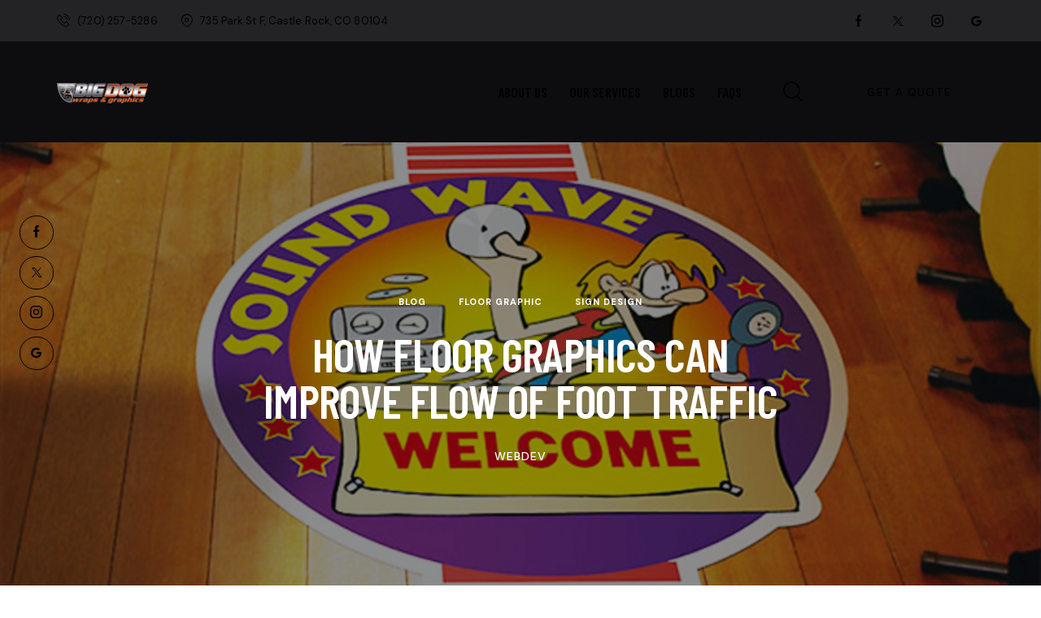

--- FILE ---
content_type: text/html; charset=UTF-8
request_url: https://bigdogwraps.com/how-floor-graphics-can-improve-flow-of-foot-traffic/
body_size: 26716
content:
<!DOCTYPE html>
<html dir="ltr" lang="en-US" prefix="og: https://ogp.me/ns#" class="no-js scheme_orange">

<head>
				<meta charset="UTF-8">
					<meta name="viewport" content="width=device-width, initial-scale=1">
		<meta name="format-detection" content="telephone=no">
		<link rel="profile" href="//gmpg.org/xfn/11">
					<link rel="pingback" href="https://bigdogwraps.com/xmlrpc.php">
			<title>How Floor Graphics Can Improve Flow of Foot Traffic - Big Dog Wraps</title>

		<!-- All in One SEO 4.9.3 - aioseo.com -->
	<meta name="description" content="Floor graphics are unsung heroes for brands and companies. Believe it or not, floor graphics do a lot more for your brand than you can imagine. These graphics are a small investment that can go a long way to help you promote your brand and improve the flow of foot traffic. How to Use Floor" />
	<meta name="robots" content="max-image-preview:large" />
	<meta name="author" content="webdev"/>
	<link rel="canonical" href="https://bigdogwraps.com/how-floor-graphics-can-improve-flow-of-foot-traffic/" />
	<meta name="generator" content="All in One SEO (AIOSEO) 4.9.3" />
		<meta property="og:locale" content="en_US" />
		<meta property="og:site_name" content="Big Dog Wraps - Vehicle Wraps, Graphic Design &amp; Business Signs in Denver" />
		<meta property="og:type" content="article" />
		<meta property="og:title" content="How Floor Graphics Can Improve Flow of Foot Traffic - Big Dog Wraps" />
		<meta property="og:description" content="Floor graphics are unsung heroes for brands and companies. Believe it or not, floor graphics do a lot more for your brand than you can imagine. These graphics are a small investment that can go a long way to help you promote your brand and improve the flow of foot traffic. How to Use Floor" />
		<meta property="og:url" content="https://bigdogwraps.com/how-floor-graphics-can-improve-flow-of-foot-traffic/" />
		<meta property="og:image" content="https://bigdogwraps.com/wp-content/uploads/2025/04/Big-Dog-Wraps_logo.png" />
		<meta property="og:image:secure_url" content="https://bigdogwraps.com/wp-content/uploads/2025/04/Big-Dog-Wraps_logo.png" />
		<meta property="og:image:width" content="449" />
		<meta property="og:image:height" content="100" />
		<meta property="article:published_time" content="2021-12-17T18:00:00+00:00" />
		<meta property="article:modified_time" content="2021-12-17T18:00:00+00:00" />
		<meta name="twitter:card" content="summary_large_image" />
		<meta name="twitter:title" content="How Floor Graphics Can Improve Flow of Foot Traffic - Big Dog Wraps" />
		<meta name="twitter:description" content="Floor graphics are unsung heroes for brands and companies. Believe it or not, floor graphics do a lot more for your brand than you can imagine. These graphics are a small investment that can go a long way to help you promote your brand and improve the flow of foot traffic. How to Use Floor" />
		<meta name="twitter:image" content="https://bigdogwraps.com/wp-content/uploads/2025/04/Big-Dog-Wraps_logo.png" />
		<script type="application/ld+json" class="aioseo-schema">
			{"@context":"https:\/\/schema.org","@graph":[{"@type":"BlogPosting","@id":"https:\/\/bigdogwraps.com\/how-floor-graphics-can-improve-flow-of-foot-traffic\/#blogposting","name":"How Floor Graphics Can Improve Flow of Foot Traffic - Big Dog Wraps","headline":"How Floor Graphics Can Improve Flow of Foot Traffic","author":{"@id":"https:\/\/bigdogwraps.com\/author\/webdev\/#author"},"publisher":{"@id":"https:\/\/bigdogwraps.com\/#organization"},"image":{"@type":"ImageObject","url":"https:\/\/bigdogwraps.com\/wp-content\/uploads\/2021\/03\/IMG_0869.jpg","width":800,"height":800,"caption":"floor stickers and wraps Colorado Castle Rock"},"datePublished":"2021-12-17T11:00:00-07:00","dateModified":"2021-12-17T11:00:00-07:00","inLanguage":"en-US","mainEntityOfPage":{"@id":"https:\/\/bigdogwraps.com\/how-floor-graphics-can-improve-flow-of-foot-traffic\/#webpage"},"isPartOf":{"@id":"https:\/\/bigdogwraps.com\/how-floor-graphics-can-improve-flow-of-foot-traffic\/#webpage"},"articleSection":"Blog, floor graphic, sign design, floor advertisement"},{"@type":"BreadcrumbList","@id":"https:\/\/bigdogwraps.com\/how-floor-graphics-can-improve-flow-of-foot-traffic\/#breadcrumblist","itemListElement":[{"@type":"ListItem","@id":"https:\/\/bigdogwraps.com#listItem","position":1,"name":"Home","item":"https:\/\/bigdogwraps.com","nextItem":{"@type":"ListItem","@id":"https:\/\/bigdogwraps.com\/category\/blog\/#listItem","name":"Blog"}},{"@type":"ListItem","@id":"https:\/\/bigdogwraps.com\/category\/blog\/#listItem","position":2,"name":"Blog","item":"https:\/\/bigdogwraps.com\/category\/blog\/","nextItem":{"@type":"ListItem","@id":"https:\/\/bigdogwraps.com\/how-floor-graphics-can-improve-flow-of-foot-traffic\/#listItem","name":"How Floor Graphics Can Improve Flow of Foot Traffic"},"previousItem":{"@type":"ListItem","@id":"https:\/\/bigdogwraps.com#listItem","name":"Home"}},{"@type":"ListItem","@id":"https:\/\/bigdogwraps.com\/how-floor-graphics-can-improve-flow-of-foot-traffic\/#listItem","position":3,"name":"How Floor Graphics Can Improve Flow of Foot Traffic","previousItem":{"@type":"ListItem","@id":"https:\/\/bigdogwraps.com\/category\/blog\/#listItem","name":"Blog"}}]},{"@type":"Organization","@id":"https:\/\/bigdogwraps.com\/#organization","name":"Big Dog Wraps","description":"Vehicle Wraps, Graphic Design & Business Signs in Denver","url":"https:\/\/bigdogwraps.com\/","logo":{"@type":"ImageObject","url":"https:\/\/bigdogwraps.com\/wp-content\/uploads\/2025\/04\/Big-Dog-Wraps_logo.png","@id":"https:\/\/bigdogwraps.com\/how-floor-graphics-can-improve-flow-of-foot-traffic\/#organizationLogo","width":449,"height":100},"image":{"@id":"https:\/\/bigdogwraps.com\/how-floor-graphics-can-improve-flow-of-foot-traffic\/#organizationLogo"}},{"@type":"Person","@id":"https:\/\/bigdogwraps.com\/author\/webdev\/#author","url":"https:\/\/bigdogwraps.com\/author\/webdev\/","name":"webdev"},{"@type":"WebPage","@id":"https:\/\/bigdogwraps.com\/how-floor-graphics-can-improve-flow-of-foot-traffic\/#webpage","url":"https:\/\/bigdogwraps.com\/how-floor-graphics-can-improve-flow-of-foot-traffic\/","name":"How Floor Graphics Can Improve Flow of Foot Traffic - Big Dog Wraps","description":"Floor graphics are unsung heroes for brands and companies. Believe it or not, floor graphics do a lot more for your brand than you can imagine. These graphics are a small investment that can go a long way to help you promote your brand and improve the flow of foot traffic. How to Use Floor","inLanguage":"en-US","isPartOf":{"@id":"https:\/\/bigdogwraps.com\/#website"},"breadcrumb":{"@id":"https:\/\/bigdogwraps.com\/how-floor-graphics-can-improve-flow-of-foot-traffic\/#breadcrumblist"},"author":{"@id":"https:\/\/bigdogwraps.com\/author\/webdev\/#author"},"creator":{"@id":"https:\/\/bigdogwraps.com\/author\/webdev\/#author"},"image":{"@type":"ImageObject","url":"https:\/\/bigdogwraps.com\/wp-content\/uploads\/2021\/03\/IMG_0869.jpg","@id":"https:\/\/bigdogwraps.com\/how-floor-graphics-can-improve-flow-of-foot-traffic\/#mainImage","width":800,"height":800,"caption":"floor stickers and wraps Colorado Castle Rock"},"primaryImageOfPage":{"@id":"https:\/\/bigdogwraps.com\/how-floor-graphics-can-improve-flow-of-foot-traffic\/#mainImage"},"datePublished":"2021-12-17T11:00:00-07:00","dateModified":"2021-12-17T11:00:00-07:00"},{"@type":"WebSite","@id":"https:\/\/bigdogwraps.com\/#website","url":"https:\/\/bigdogwraps.com\/","name":"Big Dog Wraps","description":"Vehicle Wraps, Graphic Design & Business Signs in Denver","inLanguage":"en-US","publisher":{"@id":"https:\/\/bigdogwraps.com\/#organization"}}]}
		</script>
		<!-- All in One SEO -->

<link rel='dns-prefetch' href='//bigdogwraps.com' />
<link rel='dns-prefetch' href='//www.googletagmanager.com' />
<link rel='dns-prefetch' href='//fonts.googleapis.com' />
<link rel="alternate" type="application/rss+xml" title="Big Dog Wraps &raquo; Feed" href="https://bigdogwraps.com/feed/" />
<link rel="alternate" type="application/rss+xml" title="Big Dog Wraps &raquo; Comments Feed" href="https://bigdogwraps.com/comments/feed/" />
<link rel="alternate" type="application/rss+xml" title="Big Dog Wraps &raquo; How Floor Graphics Can Improve Flow of Foot Traffic Comments Feed" href="https://bigdogwraps.com/how-floor-graphics-can-improve-flow-of-foot-traffic/feed/" />
<link rel="alternate" title="oEmbed (JSON)" type="application/json+oembed" href="https://bigdogwraps.com/wp-json/oembed/1.0/embed?url=https%3A%2F%2Fbigdogwraps.com%2Fhow-floor-graphics-can-improve-flow-of-foot-traffic%2F" />
<link rel="alternate" title="oEmbed (XML)" type="text/xml+oembed" href="https://bigdogwraps.com/wp-json/oembed/1.0/embed?url=https%3A%2F%2Fbigdogwraps.com%2Fhow-floor-graphics-can-improve-flow-of-foot-traffic%2F&#038;format=xml" />
			<meta property="og:type" content="article" />
			<meta property="og:url" content="https://bigdogwraps.com/how-floor-graphics-can-improve-flow-of-foot-traffic/" />
			<meta property="og:title" content="How Floor Graphics Can Improve Flow of Foot Traffic" />
			<meta property="og:description" content="
Floor graphics are unsung heroes for brands and companies. Believe it or not, floor graphics do a lot more for your brand than you can imagine. These graphics are a small investment that can go a long way to help you promote your brand and improve the flow of foot traffic. 



How to Use Floor" />  
							<meta property="og:image" content="https://bigdogwraps.com/wp-content/uploads/2021/03/IMG_0869.jpg"/>
				<style id='wp-img-auto-sizes-contain-inline-css' type='text/css'>
img:is([sizes=auto i],[sizes^="auto," i]){contain-intrinsic-size:3000px 1500px}
/*# sourceURL=wp-img-auto-sizes-contain-inline-css */
</style>
<link property="stylesheet" rel='stylesheet' id='trx_addons-icons-css' href='https://bigdogwraps.com/wp-content/plugins/trx_addons/css/font-icons/css/trx_addons_icons.css' type='text/css' media='all' />
<link property="stylesheet" rel='stylesheet' id='qw_extensions-icons-css' href='https://bigdogwraps.com/wp-content/plugins/trx_addons/addons/qw-extension/css/font-icons/css/qw_extension_icons.css' type='text/css' media='all' />
<link property="stylesheet" rel='stylesheet' id='detailx-font-google_fonts-css' href='https://fonts.googleapis.com/css2?family=DM+Sans:ital,wght@0,400;0,500;0,700;1,400;1,500;1,700&#038;family=Barlow+Condensed:ital,wght@0,300;0,400;0,500;0,600;0,700;1,300;1,400;1,500;1,600;1,700&#038;subset=latin,latin-ext&#038;display=swap' type='text/css' media='all' />
<link property="stylesheet" rel='stylesheet' id='detailx-fontello-css' href='https://bigdogwraps.com/wp-content/themes/detailx/skins/default/css/font-icons/css/fontello.css' type='text/css' media='all' />
<style id='wp-emoji-styles-inline-css' type='text/css'>

	img.wp-smiley, img.emoji {
		display: inline !important;
		border: none !important;
		box-shadow: none !important;
		height: 1em !important;
		width: 1em !important;
		margin: 0 0.07em !important;
		vertical-align: -0.1em !important;
		background: none !important;
		padding: 0 !important;
	}
/*# sourceURL=wp-emoji-styles-inline-css */
</style>
<link property="stylesheet" rel='stylesheet' id='wp-block-library-css' href='https://bigdogwraps.com/wp-includes/css/dist/block-library/style.min.css?ver=6.9' type='text/css' media='all' />
<link property="stylesheet" rel='stylesheet' id='aioseo/css/src/vue/standalone/blocks/table-of-contents/global.scss-css' href='https://bigdogwraps.com/wp-content/plugins/all-in-one-seo-pack/dist/Lite/assets/css/table-of-contents/global.e90f6d47.css?ver=4.9.3' type='text/css' media='all' />
<style id='global-styles-inline-css' type='text/css'>
:root{--wp--preset--aspect-ratio--square: 1;--wp--preset--aspect-ratio--4-3: 4/3;--wp--preset--aspect-ratio--3-4: 3/4;--wp--preset--aspect-ratio--3-2: 3/2;--wp--preset--aspect-ratio--2-3: 2/3;--wp--preset--aspect-ratio--16-9: 16/9;--wp--preset--aspect-ratio--9-16: 9/16;--wp--preset--color--black: #000000;--wp--preset--color--cyan-bluish-gray: #abb8c3;--wp--preset--color--white: #ffffff;--wp--preset--color--pale-pink: #f78da7;--wp--preset--color--vivid-red: #cf2e2e;--wp--preset--color--luminous-vivid-orange: #ff6900;--wp--preset--color--luminous-vivid-amber: #fcb900;--wp--preset--color--light-green-cyan: #7bdcb5;--wp--preset--color--vivid-green-cyan: #00d084;--wp--preset--color--pale-cyan-blue: #8ed1fc;--wp--preset--color--vivid-cyan-blue: #0693e3;--wp--preset--color--vivid-purple: #9b51e0;--wp--preset--color--bg-color: #F4F4F4;--wp--preset--color--bd-color: #D9D9D9;--wp--preset--color--text-dark: #121114;--wp--preset--color--text-light: #93969A;--wp--preset--color--text-link: #FE610D;--wp--preset--color--text-hover: #F25400;--wp--preset--color--text-link-2: #0068D7;--wp--preset--color--text-hover-2: #005CBE;--wp--preset--color--text-link-3: #FDB731;--wp--preset--color--text-hover-3: #F9AB15;--wp--preset--gradient--vivid-cyan-blue-to-vivid-purple: linear-gradient(135deg,rgb(6,147,227) 0%,rgb(155,81,224) 100%);--wp--preset--gradient--light-green-cyan-to-vivid-green-cyan: linear-gradient(135deg,rgb(122,220,180) 0%,rgb(0,208,130) 100%);--wp--preset--gradient--luminous-vivid-amber-to-luminous-vivid-orange: linear-gradient(135deg,rgb(252,185,0) 0%,rgb(255,105,0) 100%);--wp--preset--gradient--luminous-vivid-orange-to-vivid-red: linear-gradient(135deg,rgb(255,105,0) 0%,rgb(207,46,46) 100%);--wp--preset--gradient--very-light-gray-to-cyan-bluish-gray: linear-gradient(135deg,rgb(238,238,238) 0%,rgb(169,184,195) 100%);--wp--preset--gradient--cool-to-warm-spectrum: linear-gradient(135deg,rgb(74,234,220) 0%,rgb(151,120,209) 20%,rgb(207,42,186) 40%,rgb(238,44,130) 60%,rgb(251,105,98) 80%,rgb(254,248,76) 100%);--wp--preset--gradient--blush-light-purple: linear-gradient(135deg,rgb(255,206,236) 0%,rgb(152,150,240) 100%);--wp--preset--gradient--blush-bordeaux: linear-gradient(135deg,rgb(254,205,165) 0%,rgb(254,45,45) 50%,rgb(107,0,62) 100%);--wp--preset--gradient--luminous-dusk: linear-gradient(135deg,rgb(255,203,112) 0%,rgb(199,81,192) 50%,rgb(65,88,208) 100%);--wp--preset--gradient--pale-ocean: linear-gradient(135deg,rgb(255,245,203) 0%,rgb(182,227,212) 50%,rgb(51,167,181) 100%);--wp--preset--gradient--electric-grass: linear-gradient(135deg,rgb(202,248,128) 0%,rgb(113,206,126) 100%);--wp--preset--gradient--midnight: linear-gradient(135deg,rgb(2,3,129) 0%,rgb(40,116,252) 100%);--wp--preset--gradient--vertical-link-to-hover: linear-gradient(to bottom,var(--theme-color-text_link) 0%,var(--theme-color-text_hover) 100%);--wp--preset--gradient--diagonal-link-to-hover: linear-gradient(to bottom right,var(--theme-color-text_link) 0%,var(--theme-color-text_hover) 100%);--wp--preset--font-size--small: 13px;--wp--preset--font-size--medium: clamp(14px, 0.875rem + ((1vw - 3.2px) * 0.619), 20px);--wp--preset--font-size--large: clamp(22.041px, 1.378rem + ((1vw - 3.2px) * 1.439), 36px);--wp--preset--font-size--x-large: clamp(25.014px, 1.563rem + ((1vw - 3.2px) * 1.751), 42px);--wp--preset--font-family--p-font: "DM Sans",sans-serif;--wp--preset--font-family--post-font: inherit;--wp--preset--font-family--h-1-font: "Barlow Condensed",sans-serif;--wp--preset--spacing--20: 0.44rem;--wp--preset--spacing--30: 0.67rem;--wp--preset--spacing--40: 1rem;--wp--preset--spacing--50: 1.5rem;--wp--preset--spacing--60: 2.25rem;--wp--preset--spacing--70: 3.38rem;--wp--preset--spacing--80: 5.06rem;--wp--preset--shadow--natural: 6px 6px 9px rgba(0, 0, 0, 0.2);--wp--preset--shadow--deep: 12px 12px 50px rgba(0, 0, 0, 0.4);--wp--preset--shadow--sharp: 6px 6px 0px rgba(0, 0, 0, 0.2);--wp--preset--shadow--outlined: 6px 6px 0px -3px rgb(255, 255, 255), 6px 6px rgb(0, 0, 0);--wp--preset--shadow--crisp: 6px 6px 0px rgb(0, 0, 0);--wp--custom--spacing--tiny: var(--sc-space-tiny,   1rem);--wp--custom--spacing--small: var(--sc-space-small,  2rem);--wp--custom--spacing--medium: var(--sc-space-medium, 3.3333rem);--wp--custom--spacing--large: var(--sc-space-large,  6.6667rem);--wp--custom--spacing--huge: var(--sc-space-huge,   8.6667rem);}:root { --wp--style--global--content-size: 840px;--wp--style--global--wide-size: 1290px; }:where(body) { margin: 0; }.wp-site-blocks > .alignleft { float: left; margin-right: 2em; }.wp-site-blocks > .alignright { float: right; margin-left: 2em; }.wp-site-blocks > .aligncenter { justify-content: center; margin-left: auto; margin-right: auto; }:where(.is-layout-flex){gap: 0.5em;}:where(.is-layout-grid){gap: 0.5em;}.is-layout-flow > .alignleft{float: left;margin-inline-start: 0;margin-inline-end: 2em;}.is-layout-flow > .alignright{float: right;margin-inline-start: 2em;margin-inline-end: 0;}.is-layout-flow > .aligncenter{margin-left: auto !important;margin-right: auto !important;}.is-layout-constrained > .alignleft{float: left;margin-inline-start: 0;margin-inline-end: 2em;}.is-layout-constrained > .alignright{float: right;margin-inline-start: 2em;margin-inline-end: 0;}.is-layout-constrained > .aligncenter{margin-left: auto !important;margin-right: auto !important;}.is-layout-constrained > :where(:not(.alignleft):not(.alignright):not(.alignfull)){max-width: var(--wp--style--global--content-size);margin-left: auto !important;margin-right: auto !important;}.is-layout-constrained > .alignwide{max-width: var(--wp--style--global--wide-size);}body .is-layout-flex{display: flex;}.is-layout-flex{flex-wrap: wrap;align-items: center;}.is-layout-flex > :is(*, div){margin: 0;}body .is-layout-grid{display: grid;}.is-layout-grid > :is(*, div){margin: 0;}body{padding-top: 0px;padding-right: 0px;padding-bottom: 0px;padding-left: 0px;}a:where(:not(.wp-element-button)){text-decoration: underline;}:root :where(.wp-element-button, .wp-block-button__link){background-color: #32373c;border-width: 0;color: #fff;font-family: inherit;font-size: inherit;font-style: inherit;font-weight: inherit;letter-spacing: inherit;line-height: inherit;padding-top: calc(0.667em + 2px);padding-right: calc(1.333em + 2px);padding-bottom: calc(0.667em + 2px);padding-left: calc(1.333em + 2px);text-decoration: none;text-transform: inherit;}.has-black-color{color: var(--wp--preset--color--black) !important;}.has-cyan-bluish-gray-color{color: var(--wp--preset--color--cyan-bluish-gray) !important;}.has-white-color{color: var(--wp--preset--color--white) !important;}.has-pale-pink-color{color: var(--wp--preset--color--pale-pink) !important;}.has-vivid-red-color{color: var(--wp--preset--color--vivid-red) !important;}.has-luminous-vivid-orange-color{color: var(--wp--preset--color--luminous-vivid-orange) !important;}.has-luminous-vivid-amber-color{color: var(--wp--preset--color--luminous-vivid-amber) !important;}.has-light-green-cyan-color{color: var(--wp--preset--color--light-green-cyan) !important;}.has-vivid-green-cyan-color{color: var(--wp--preset--color--vivid-green-cyan) !important;}.has-pale-cyan-blue-color{color: var(--wp--preset--color--pale-cyan-blue) !important;}.has-vivid-cyan-blue-color{color: var(--wp--preset--color--vivid-cyan-blue) !important;}.has-vivid-purple-color{color: var(--wp--preset--color--vivid-purple) !important;}.has-bg-color-color{color: var(--wp--preset--color--bg-color) !important;}.has-bd-color-color{color: var(--wp--preset--color--bd-color) !important;}.has-text-dark-color{color: var(--wp--preset--color--text-dark) !important;}.has-text-light-color{color: var(--wp--preset--color--text-light) !important;}.has-text-link-color{color: var(--wp--preset--color--text-link) !important;}.has-text-hover-color{color: var(--wp--preset--color--text-hover) !important;}.has-text-link-2-color{color: var(--wp--preset--color--text-link-2) !important;}.has-text-hover-2-color{color: var(--wp--preset--color--text-hover-2) !important;}.has-text-link-3-color{color: var(--wp--preset--color--text-link-3) !important;}.has-text-hover-3-color{color: var(--wp--preset--color--text-hover-3) !important;}.has-black-background-color{background-color: var(--wp--preset--color--black) !important;}.has-cyan-bluish-gray-background-color{background-color: var(--wp--preset--color--cyan-bluish-gray) !important;}.has-white-background-color{background-color: var(--wp--preset--color--white) !important;}.has-pale-pink-background-color{background-color: var(--wp--preset--color--pale-pink) !important;}.has-vivid-red-background-color{background-color: var(--wp--preset--color--vivid-red) !important;}.has-luminous-vivid-orange-background-color{background-color: var(--wp--preset--color--luminous-vivid-orange) !important;}.has-luminous-vivid-amber-background-color{background-color: var(--wp--preset--color--luminous-vivid-amber) !important;}.has-light-green-cyan-background-color{background-color: var(--wp--preset--color--light-green-cyan) !important;}.has-vivid-green-cyan-background-color{background-color: var(--wp--preset--color--vivid-green-cyan) !important;}.has-pale-cyan-blue-background-color{background-color: var(--wp--preset--color--pale-cyan-blue) !important;}.has-vivid-cyan-blue-background-color{background-color: var(--wp--preset--color--vivid-cyan-blue) !important;}.has-vivid-purple-background-color{background-color: var(--wp--preset--color--vivid-purple) !important;}.has-bg-color-background-color{background-color: var(--wp--preset--color--bg-color) !important;}.has-bd-color-background-color{background-color: var(--wp--preset--color--bd-color) !important;}.has-text-dark-background-color{background-color: var(--wp--preset--color--text-dark) !important;}.has-text-light-background-color{background-color: var(--wp--preset--color--text-light) !important;}.has-text-link-background-color{background-color: var(--wp--preset--color--text-link) !important;}.has-text-hover-background-color{background-color: var(--wp--preset--color--text-hover) !important;}.has-text-link-2-background-color{background-color: var(--wp--preset--color--text-link-2) !important;}.has-text-hover-2-background-color{background-color: var(--wp--preset--color--text-hover-2) !important;}.has-text-link-3-background-color{background-color: var(--wp--preset--color--text-link-3) !important;}.has-text-hover-3-background-color{background-color: var(--wp--preset--color--text-hover-3) !important;}.has-black-border-color{border-color: var(--wp--preset--color--black) !important;}.has-cyan-bluish-gray-border-color{border-color: var(--wp--preset--color--cyan-bluish-gray) !important;}.has-white-border-color{border-color: var(--wp--preset--color--white) !important;}.has-pale-pink-border-color{border-color: var(--wp--preset--color--pale-pink) !important;}.has-vivid-red-border-color{border-color: var(--wp--preset--color--vivid-red) !important;}.has-luminous-vivid-orange-border-color{border-color: var(--wp--preset--color--luminous-vivid-orange) !important;}.has-luminous-vivid-amber-border-color{border-color: var(--wp--preset--color--luminous-vivid-amber) !important;}.has-light-green-cyan-border-color{border-color: var(--wp--preset--color--light-green-cyan) !important;}.has-vivid-green-cyan-border-color{border-color: var(--wp--preset--color--vivid-green-cyan) !important;}.has-pale-cyan-blue-border-color{border-color: var(--wp--preset--color--pale-cyan-blue) !important;}.has-vivid-cyan-blue-border-color{border-color: var(--wp--preset--color--vivid-cyan-blue) !important;}.has-vivid-purple-border-color{border-color: var(--wp--preset--color--vivid-purple) !important;}.has-bg-color-border-color{border-color: var(--wp--preset--color--bg-color) !important;}.has-bd-color-border-color{border-color: var(--wp--preset--color--bd-color) !important;}.has-text-dark-border-color{border-color: var(--wp--preset--color--text-dark) !important;}.has-text-light-border-color{border-color: var(--wp--preset--color--text-light) !important;}.has-text-link-border-color{border-color: var(--wp--preset--color--text-link) !important;}.has-text-hover-border-color{border-color: var(--wp--preset--color--text-hover) !important;}.has-text-link-2-border-color{border-color: var(--wp--preset--color--text-link-2) !important;}.has-text-hover-2-border-color{border-color: var(--wp--preset--color--text-hover-2) !important;}.has-text-link-3-border-color{border-color: var(--wp--preset--color--text-link-3) !important;}.has-text-hover-3-border-color{border-color: var(--wp--preset--color--text-hover-3) !important;}.has-vivid-cyan-blue-to-vivid-purple-gradient-background{background: var(--wp--preset--gradient--vivid-cyan-blue-to-vivid-purple) !important;}.has-light-green-cyan-to-vivid-green-cyan-gradient-background{background: var(--wp--preset--gradient--light-green-cyan-to-vivid-green-cyan) !important;}.has-luminous-vivid-amber-to-luminous-vivid-orange-gradient-background{background: var(--wp--preset--gradient--luminous-vivid-amber-to-luminous-vivid-orange) !important;}.has-luminous-vivid-orange-to-vivid-red-gradient-background{background: var(--wp--preset--gradient--luminous-vivid-orange-to-vivid-red) !important;}.has-very-light-gray-to-cyan-bluish-gray-gradient-background{background: var(--wp--preset--gradient--very-light-gray-to-cyan-bluish-gray) !important;}.has-cool-to-warm-spectrum-gradient-background{background: var(--wp--preset--gradient--cool-to-warm-spectrum) !important;}.has-blush-light-purple-gradient-background{background: var(--wp--preset--gradient--blush-light-purple) !important;}.has-blush-bordeaux-gradient-background{background: var(--wp--preset--gradient--blush-bordeaux) !important;}.has-luminous-dusk-gradient-background{background: var(--wp--preset--gradient--luminous-dusk) !important;}.has-pale-ocean-gradient-background{background: var(--wp--preset--gradient--pale-ocean) !important;}.has-electric-grass-gradient-background{background: var(--wp--preset--gradient--electric-grass) !important;}.has-midnight-gradient-background{background: var(--wp--preset--gradient--midnight) !important;}.has-vertical-link-to-hover-gradient-background{background: var(--wp--preset--gradient--vertical-link-to-hover) !important;}.has-diagonal-link-to-hover-gradient-background{background: var(--wp--preset--gradient--diagonal-link-to-hover) !important;}.has-small-font-size{font-size: var(--wp--preset--font-size--small) !important;}.has-medium-font-size{font-size: var(--wp--preset--font-size--medium) !important;}.has-large-font-size{font-size: var(--wp--preset--font-size--large) !important;}.has-x-large-font-size{font-size: var(--wp--preset--font-size--x-large) !important;}.has-p-font-font-family{font-family: var(--wp--preset--font-family--p-font) !important;}.has-post-font-font-family{font-family: var(--wp--preset--font-family--post-font) !important;}.has-h-1-font-font-family{font-family: var(--wp--preset--font-family--h-1-font) !important;}
:root :where(.wp-block-button .wp-block-button__link){background-color: var(--theme-color-text_link);border-radius: 0;color: var(--theme-color-inverse_link);font-family: var(--theme-font-button_font-family);font-size: var(--theme-font-button_font-size);font-weight: var(--theme-font-button_font-weight);line-height: var(--theme-font-button_line-height);}
:where(.wp-block-post-template.is-layout-flex){gap: 1.25em;}:where(.wp-block-post-template.is-layout-grid){gap: 1.25em;}
:where(.wp-block-term-template.is-layout-flex){gap: 1.25em;}:where(.wp-block-term-template.is-layout-grid){gap: 1.25em;}
:where(.wp-block-columns.is-layout-flex){gap: 2em;}:where(.wp-block-columns.is-layout-grid){gap: 2em;}
:root :where(.wp-block-pullquote){border-width: 1px 0;font-size: clamp(0.984em, 0.984rem + ((1vw - 0.2em) * 0.851), 1.5em);line-height: 1.6;}
:root :where(.wp-block-post-comments){padding-top: var(--wp--custom--spacing--small);}
:root :where(.wp-block-quote){border-width: 1px;}
/*# sourceURL=global-styles-inline-css */
</style>
<link property="stylesheet" rel='stylesheet' id='advanced-popups-css' href='https://bigdogwraps.com/wp-content/plugins/advanced-popups/public/css/advanced-popups-public.css?ver=1.2.2' type='text/css' media='all' />

<link property="stylesheet" rel='stylesheet' id='magnific-popup-css' href='https://bigdogwraps.com/wp-content/plugins/trx_addons/js/magnific/magnific-popup.min.css' type='text/css' media='all' />

<link property="stylesheet" rel='stylesheet' id='elementor-icons-css' href='https://bigdogwraps.com/wp-content/plugins/elementor/assets/lib/eicons/css/elementor-icons.min.css?ver=5.45.0' type='text/css' media='all' />
<link property="stylesheet" rel='stylesheet' id='elementor-frontend-css' href='https://bigdogwraps.com/wp-content/uploads/elementor/css/custom-frontend.min.css?ver=1767983090' type='text/css' media='all' />
<style id='elementor-frontend-inline-css' type='text/css'>
.elementor-kit-15{--e-global-color-primary:#6EC1E4;--e-global-color-secondary:#54595F;--e-global-color-text:#7A7A7A;--e-global-color-accent:#61CE70;--e-global-typography-primary-font-family:"Roboto";--e-global-typography-primary-font-weight:600;--e-global-typography-secondary-font-family:"Roboto Slab";--e-global-typography-secondary-font-weight:400;--e-global-typography-text-font-family:"Roboto";--e-global-typography-text-font-weight:400;--e-global-typography-accent-font-family:"Roboto";--e-global-typography-accent-font-weight:500;}.elementor-kit-15 e-page-transition{background-color:#FFBC7D;}.elementor-section.elementor-section-boxed > .elementor-container{max-width:1290px;}.e-con{--container-max-width:1290px;}{}.sc_layouts_title_caption{display:var(--page-title-display);}@media(max-width:1279px){.elementor-section.elementor-section-boxed > .elementor-container{max-width:1024px;}.e-con{--container-max-width:1024px;}}@media(max-width:767px){.elementor-section.elementor-section-boxed > .elementor-container{max-width:767px;}.e-con{--container-max-width:767px;}}
/*# sourceURL=elementor-frontend-inline-css */
</style>
<style id="elementor-post-25860">.elementor-25860 .elementor-element.elementor-element-c121245 > .elementor-container > .elementor-column > .elementor-widget-wrap{align-content:center;align-items:center;}.elementor-25860 .elementor-element.elementor-element-c121245:not(.elementor-motion-effects-element-type-background), .elementor-25860 .elementor-element.elementor-element-c121245 > .elementor-motion-effects-container > .elementor-motion-effects-layer{background-color:#232225;}.elementor-25860 .elementor-element.elementor-element-c121245 .trx_addons_bg_text{z-index:0;}.elementor-25860 .elementor-element.elementor-element-c121245 .trx_addons_bg_text.trx_addons_marquee_wrap:not(.trx_addons_marquee_reverse) .trx_addons_marquee_element{padding-right:50px;}.elementor-25860 .elementor-element.elementor-element-c121245 .trx_addons_bg_text.trx_addons_marquee_wrap.trx_addons_marquee_reverse .trx_addons_marquee_element{padding-left:50px;}.elementor-25860 .elementor-element.elementor-element-c121245{transition:background 0.3s, border 0.3s, border-radius 0.3s, box-shadow 0.3s;padding:0px 55px 0px 55px;}.elementor-25860 .elementor-element.elementor-element-c121245 > .elementor-background-overlay{transition:background 0.3s, border-radius 0.3s, opacity 0.3s;}.elementor-25860 .elementor-element.elementor-element-0f36fdc > .elementor-widget-container{margin:0px 10px 0px 0px;}.elementor-25860 .elementor-element.elementor-element-71df81d > .elementor-widget-container{margin:0px -10px 0px 10px;}.elementor-25860 .elementor-element.elementor-element-71df81d .sc_item_title_text{-webkit-text-stroke-width:0px;}.elementor-25860 .elementor-element.elementor-element-71df81d .sc_item_title_text2{-webkit-text-stroke-width:0px;}.elementor-25860 .elementor-element.elementor-element-508b0cd > .elementor-container > .elementor-column > .elementor-widget-wrap{align-content:center;align-items:center;}.elementor-25860 .elementor-element.elementor-element-508b0cd:not(.elementor-motion-effects-element-type-background), .elementor-25860 .elementor-element.elementor-element-508b0cd > .elementor-motion-effects-container > .elementor-motion-effects-layer{background-color:#0D0C0F;}.elementor-25860 .elementor-element.elementor-element-508b0cd .trx_addons_bg_text{z-index:0;}.elementor-25860 .elementor-element.elementor-element-508b0cd .trx_addons_bg_text.trx_addons_marquee_wrap:not(.trx_addons_marquee_reverse) .trx_addons_marquee_element{padding-right:50px;}.elementor-25860 .elementor-element.elementor-element-508b0cd .trx_addons_bg_text.trx_addons_marquee_wrap.trx_addons_marquee_reverse .trx_addons_marquee_element{padding-left:50px;}.elementor-25860 .elementor-element.elementor-element-508b0cd{transition:background 0.3s, border 0.3s, border-radius 0.3s, box-shadow 0.3s;padding:27px 55px 27px 55px;}.elementor-25860 .elementor-element.elementor-element-508b0cd > .elementor-background-overlay{transition:background 0.3s, border-radius 0.3s, opacity 0.3s;}.elementor-25860 .elementor-element.elementor-element-387011b .logo_image{max-height:25px;}.elementor-25860 .elementor-element.elementor-element-0dfcbb1 > .elementor-widget-container{margin:0px 0px 0px 8px;}.elementor-25860 .elementor-element.elementor-element-62cec1d > .elementor-widget-container{margin:0px 0px 0px 13px;}.elementor-25860 .elementor-element.elementor-element-54aa8ec:not(.elementor-motion-effects-element-type-background), .elementor-25860 .elementor-element.elementor-element-54aa8ec > .elementor-motion-effects-container > .elementor-motion-effects-layer{background-color:#0D0C0F;}.elementor-25860 .elementor-element.elementor-element-54aa8ec .trx_addons_bg_text{z-index:0;}.elementor-25860 .elementor-element.elementor-element-54aa8ec .trx_addons_bg_text.trx_addons_marquee_wrap:not(.trx_addons_marquee_reverse) .trx_addons_marquee_element{padding-right:50px;}.elementor-25860 .elementor-element.elementor-element-54aa8ec .trx_addons_bg_text.trx_addons_marquee_wrap.trx_addons_marquee_reverse .trx_addons_marquee_element{padding-left:50px;}.elementor-25860 .elementor-element.elementor-element-54aa8ec{transition:background 0.3s, border 0.3s, border-radius 0.3s, box-shadow 0.3s;}.elementor-25860 .elementor-element.elementor-element-54aa8ec > .elementor-background-overlay{transition:background 0.3s, border-radius 0.3s, opacity 0.3s;}.elementor-25860 .elementor-element.elementor-element-c1b80be > .elementor-widget-container{margin:0px 0px 0px 0px;}.elementor-25860 .elementor-element.elementor-element-c1b80be .logo_image{max-height:25px;}.trx-addons-layout--edit-mode .trx-addons-layout__inner{background-color:var(--theme-color-bg_color);}.trx-addons-layout--single-preview .trx-addons-layout__inner{background-color:var(--theme-color-bg_color);}@media(max-width:1279px){.elementor-25860 .elementor-element.elementor-element-c121245{padding:0px 15px 0px 15px;}.elementor-25860 .elementor-element.elementor-element-508b0cd{padding:5px 15px 5px 15px;}}@media(max-width:767px){.elementor-25860 .elementor-element.elementor-element-c121245{padding:0px 10px 0px 10px;}.elementor-25860 .elementor-element.elementor-element-669a839{width:50%;}.elementor-25860 .elementor-element.elementor-element-f434b0a{width:50%;}}@media(min-width:768px){.elementor-25860 .elementor-element.elementor-element-1a2e2dd{width:74.242%;}.elementor-25860 .elementor-element.elementor-element-8944692{width:25.72%;}.elementor-25860 .elementor-element.elementor-element-b35a807{width:21.989%;}.elementor-25860 .elementor-element.elementor-element-c6f3a49{width:77.973%;}}@media(max-width:1279px) and (min-width:768px){.elementor-25860 .elementor-element.elementor-element-1a2e2dd{width:67%;}.elementor-25860 .elementor-element.elementor-element-8944692{width:33%;}.elementor-25860 .elementor-element.elementor-element-b35a807{width:28%;}.elementor-25860 .elementor-element.elementor-element-c6f3a49{width:72%;}}</style>
<style id="elementor-post-25858">.elementor-25858 .elementor-element.elementor-element-7696f5c2:not(.elementor-motion-effects-element-type-background), .elementor-25858 .elementor-element.elementor-element-7696f5c2 > .elementor-motion-effects-container > .elementor-motion-effects-layer{background-color:#232225;}.elementor-25858 .elementor-element.elementor-element-7696f5c2 .trx_addons_bg_text{z-index:0;}.elementor-25858 .elementor-element.elementor-element-7696f5c2 .trx_addons_bg_text.trx_addons_marquee_wrap:not(.trx_addons_marquee_reverse) .trx_addons_marquee_element{padding-right:50px;}.elementor-25858 .elementor-element.elementor-element-7696f5c2 .trx_addons_bg_text.trx_addons_marquee_wrap.trx_addons_marquee_reverse .trx_addons_marquee_element{padding-left:50px;}.elementor-25858 .elementor-element.elementor-element-7696f5c2{transition:background 0.3s, border 0.3s, border-radius 0.3s, box-shadow 0.3s;}.elementor-25858 .elementor-element.elementor-element-7696f5c2 > .elementor-background-overlay{transition:background 0.3s, border-radius 0.3s, opacity 0.3s;}.elementor-25858 .elementor-element.elementor-element-1913c44b{--spacer-size:50px;}.elementor-25858 .elementor-element.elementor-element-bfde6da{--spacer-size:10px;}.elementor-25858 .elementor-element.elementor-element-8b17f79:not(.elementor-motion-effects-element-type-background), .elementor-25858 .elementor-element.elementor-element-8b17f79 > .elementor-motion-effects-container > .elementor-motion-effects-layer{background-color:#232225;}.elementor-25858 .elementor-element.elementor-element-8b17f79 .trx_addons_bg_text{z-index:0;}.elementor-25858 .elementor-element.elementor-element-8b17f79 .trx_addons_bg_text.trx_addons_marquee_wrap:not(.trx_addons_marquee_reverse) .trx_addons_marquee_element{padding-right:50px;}.elementor-25858 .elementor-element.elementor-element-8b17f79 .trx_addons_bg_text.trx_addons_marquee_wrap.trx_addons_marquee_reverse .trx_addons_marquee_element{padding-left:50px;}.elementor-25858 .elementor-element.elementor-element-8b17f79{transition:background 0.3s, border 0.3s, border-radius 0.3s, box-shadow 0.3s;padding:0px 0px 0px 0px;}.elementor-25858 .elementor-element.elementor-element-8b17f79 > .elementor-background-overlay{transition:background 0.3s, border-radius 0.3s, opacity 0.3s;}.elementor-25858 .elementor-element.elementor-element-611c6426{--spacer-size:11px;}.elementor-25858 .elementor-element.elementor-element-cb4a2e6 > .elementor-widget-container{padding:0px 30px 30px 0px;}.elementor-25858 .elementor-element.elementor-element-571c01d .elementor-heading-title{font-size:21px;}.elementor-25858 .elementor-element.elementor-element-746764c3{--spacer-size:11px;}.elementor-25858 .elementor-element.elementor-element-569bdf38{--spacer-size:6px;}.elementor-25858 .elementor-element.elementor-element-1b3ad41f{--spacer-size:14px;}.elementor-25858 .elementor-element.elementor-element-0330f02 .elementor-heading-title{font-size:21px;}.elementor-25858 .elementor-element.elementor-element-3f7b7f6b{--spacer-size:11px;}.elementor-25858 .elementor-element.elementor-element-bd3d52f .elementor-heading-title{font-size:21px;}.elementor-25858 .elementor-element.elementor-element-366b775{--spacer-size:11px;}.elementor-25858 .elementor-element.elementor-element-6d627888 .sc_item_title_text{-webkit-text-stroke-width:0px;}.elementor-25858 .elementor-element.elementor-element-6d627888 .sc_item_title_text2{-webkit-text-stroke-width:0px;}.elementor-25858 .elementor-element.elementor-element-3648e7f3:not(.elementor-motion-effects-element-type-background), .elementor-25858 .elementor-element.elementor-element-3648e7f3 > .elementor-motion-effects-container > .elementor-motion-effects-layer{background-color:#232225;}.elementor-25858 .elementor-element.elementor-element-3648e7f3 .trx_addons_bg_text{z-index:0;}.elementor-25858 .elementor-element.elementor-element-3648e7f3 .trx_addons_bg_text.trx_addons_marquee_wrap:not(.trx_addons_marquee_reverse) .trx_addons_marquee_element{padding-right:50px;}.elementor-25858 .elementor-element.elementor-element-3648e7f3 .trx_addons_bg_text.trx_addons_marquee_wrap.trx_addons_marquee_reverse .trx_addons_marquee_element{padding-left:50px;}.elementor-25858 .elementor-element.elementor-element-3648e7f3{transition:background 0.3s, border 0.3s, border-radius 0.3s, box-shadow 0.3s;padding:0px 0px 0px 0px;}.elementor-25858 .elementor-element.elementor-element-3648e7f3 > .elementor-background-overlay{transition:background 0.3s, border-radius 0.3s, opacity 0.3s;}.elementor-25858 .elementor-element.elementor-element-4c4a4d6c{--spacer-size:50px;}.elementor-25858 .elementor-element.elementor-element-262c3719{--spacer-size:5px;}.elementor-25858 .elementor-element.elementor-element-5e3b09fa{--divider-border-style:solid;--divider-border-width:1px;}.elementor-25858 .elementor-element.elementor-element-5e3b09fa .elementor-divider-separator{width:100%;}.elementor-25858 .elementor-element.elementor-element-5e3b09fa .elementor-divider{padding-block-start:10px;padding-block-end:10px;}.elementor-25858 .elementor-element.elementor-element-773069a1{--spacer-size:10px;}.elementor-25858 .elementor-element.elementor-element-2a47f4c5{font-size:16px;color:#8C8B8A;}.elementor-25858 .elementor-element.elementor-element-6c56461a{--spacer-size:10px;}.elementor-25858 .elementor-element.elementor-element-64b89ddf{--spacer-size:10px;}.trx-addons-layout--edit-mode .trx-addons-layout__inner{background-color:var(--theme-color-bg_color);}.trx-addons-layout--single-preview .trx-addons-layout__inner{background-color:var(--theme-color-bg_color);}@media(min-width:768px){.elementor-25858 .elementor-element.elementor-element-2cb79377{width:33.939%;}.elementor-25858 .elementor-element.elementor-element-79437cf5{width:24.848%;}.elementor-25858 .elementor-element.elementor-element-2ab860bf{width:25%;}.elementor-25858 .elementor-element.elementor-element-48015601{width:16.18%;}}@media(max-width:1279px) and (min-width:768px){.elementor-25858 .elementor-element.elementor-element-2ab860bf{width:19%;}.elementor-25858 .elementor-element.elementor-element-48015601{width:22%;}}@media(max-width:1279px){.elementor-25858 .elementor-element.elementor-element-571c01d .elementor-heading-title{font-size:20px;}.elementor-25858 .elementor-element.elementor-element-569bdf38{--spacer-size:1px;}.elementor-25858 .elementor-element.elementor-element-1b3ad41f{--spacer-size:6px;}.elementor-25858 .elementor-element.elementor-element-0330f02 .elementor-heading-title{font-size:20px;}.elementor-25858 .elementor-element.elementor-element-bd3d52f .elementor-heading-title{font-size:20px;}}@media(max-width:767px){.elementor-25858 .elementor-element.elementor-element-611c6426{--spacer-size:5px;}.elementor-25858 .elementor-element.elementor-element-79437cf5 > .elementor-element-populated{margin:20px 0px 0px 0px;--e-column-margin-right:0px;--e-column-margin-left:0px;}.elementor-25858 .elementor-element.elementor-element-746764c3{--spacer-size:5px;}.elementor-25858 .elementor-element.elementor-element-1b3ad41f{--spacer-size:5px;}.elementor-25858 .elementor-element.elementor-element-2ab860bf > .elementor-element-populated{margin:20px 0px 0px 0px;--e-column-margin-right:0px;--e-column-margin-left:0px;}.elementor-25858 .elementor-element.elementor-element-3f7b7f6b{--spacer-size:1px;}.elementor-25858 .elementor-element.elementor-element-48015601 > .elementor-element-populated{margin:20px 0px 0px 0px;--e-column-margin-right:0px;--e-column-margin-left:0px;}.elementor-25858 .elementor-element.elementor-element-366b775{--spacer-size:7px;}.elementor-25858 .elementor-element.elementor-element-262c3719{--spacer-size:30px;}.elementor-25858 .elementor-element.elementor-element-2a47f4c5{font-size:15px;line-height:1.4em;}}</style>
<link property="stylesheet" rel='stylesheet' id='widget-heading-css' href='https://bigdogwraps.com/wp-content/plugins/elementor/assets/css/widget-heading.min.css?ver=3.34.1' type='text/css' media='all' />
<link property="stylesheet" rel='stylesheet' id='widget-divider-css' href='https://bigdogwraps.com/wp-content/plugins/elementor/assets/css/widget-divider.min.css?ver=3.34.1' type='text/css' media='all' />
<link property="stylesheet" rel='stylesheet' id='trx_addons-css' href='https://bigdogwraps.com/wp-content/plugins/trx_addons/css/__styles.css' type='text/css' media='all' />
<link property="stylesheet" rel='stylesheet' id='trx_addons-widget_custom_links-css' href='https://bigdogwraps.com/wp-content/plugins/trx_addons/components/widgets/custom_links/custom_links.css' type='text/css' media='all' />
<link property="stylesheet" rel='stylesheet' id='trx_addons-sc_content-css' href='https://bigdogwraps.com/wp-content/plugins/trx_addons/components/shortcodes/content/content.css' type='text/css' media='all' />
<link property="stylesheet" rel='stylesheet' id='trx_addons-sc_content-responsive-css' href='https://bigdogwraps.com/wp-content/plugins/trx_addons/components/shortcodes/content/content.responsive.css' type='text/css' media='(max-width:1439px)' />
<link property="stylesheet" rel='stylesheet' id='trx_addons-sc_icons-css' href='https://bigdogwraps.com/wp-content/plugins/trx_addons/components/shortcodes/icons/icons.css' type='text/css' media='all' />
<link property="stylesheet" rel='stylesheet' id='trx_addons_qw_extension-icons-css' href='https://bigdogwraps.com/wp-content/plugins/trx_addons/addons/qw-extension/css/qw_extension_icons.css' type='text/css' media='all' />
<link property="stylesheet" rel='stylesheet' id='trx_addons_qw_extension-icons-responsive-css' href='https://bigdogwraps.com/wp-content/plugins/trx_addons/addons/qw-extension/css/qw_extension_icons.responsive.css' type='text/css' media='all' />
<link property="stylesheet" rel='stylesheet' id='trx_addons-sc_icons-responsive-css' href='https://bigdogwraps.com/wp-content/plugins/trx_addons/components/shortcodes/icons/icons.responsive.css' type='text/css' media='(max-width:1279px)' />
<link property="stylesheet" rel='stylesheet' id='trx_addons-animations-css' href='https://bigdogwraps.com/wp-content/plugins/trx_addons/css/trx_addons.animations.css' type='text/css' media='all' />
<link property="stylesheet" rel='stylesheet' id='trx_addons-mouse-helper-css' href='https://bigdogwraps.com/wp-content/plugins/trx_addons/addons/mouse-helper/mouse-helper.css' type='text/css' media='all' />



<link property="stylesheet" rel='stylesheet' id='elementor-gf-local-roboto-css' href='https://bigdogwraps.com/wp-content/uploads/elementor/google-fonts/css/roboto.css?ver=1744656712' type='text/css' media='all' />
<link property="stylesheet" rel='stylesheet' id='elementor-gf-local-robotoslab-css' href='https://bigdogwraps.com/wp-content/uploads/elementor/google-fonts/css/robotoslab.css?ver=1744656721' type='text/css' media='all' />






<style id='rs-plugin-settings-inline-css' type='text/css'>
#rs-demo-id {}
/*# sourceURL=rs-plugin-settings-inline-css */
</style>
<link property="stylesheet" rel='stylesheet' id='detailx-style-css' href='https://bigdogwraps.com/wp-content/themes/detailx/style.css' type='text/css' media='all' />
<link property="stylesheet" rel='stylesheet' id='mediaelement-css' href='https://bigdogwraps.com/wp-includes/js/mediaelement/mediaelementplayer-legacy.min.css?ver=4.2.17' type='text/css' media='all' />
<link property="stylesheet" rel='stylesheet' id='wp-mediaelement-css' href='https://bigdogwraps.com/wp-includes/js/mediaelement/wp-mediaelement.min.css?ver=6.9' type='text/css' media='all' />
<link property="stylesheet" rel='stylesheet' id='detailx-skin-default-css' href='https://bigdogwraps.com/wp-content/themes/detailx/skins/default/css/style.css' type='text/css' media='all' />
<link property="stylesheet" rel='stylesheet' id='detailx-plugins-css' href='https://bigdogwraps.com/wp-content/themes/detailx/skins/default/css/__plugins.css' type='text/css' media='all' />
<link property="stylesheet" rel='stylesheet' id='detailx-custom-css' href='https://bigdogwraps.com/wp-content/themes/detailx/skins/default/css/__custom.css' type='text/css' media='all' />
<link property="stylesheet" rel='stylesheet' id='detailx-child-css' href='https://bigdogwraps.com/wp-content/themes/detailx-child/style.css' type='text/css' media='all' />
<link property="stylesheet" rel='stylesheet' id='trx_addons-responsive-css' href='https://bigdogwraps.com/wp-content/plugins/trx_addons/css/__responsive.css' type='text/css' media='(max-width:1439px)' />
<link property="stylesheet" rel='stylesheet' id='trx_addons-mouse-helper-responsive-css' href='https://bigdogwraps.com/wp-content/plugins/trx_addons/addons/mouse-helper/mouse-helper.responsive.css' type='text/css' media='(max-width:1279px)' />
<link property="stylesheet" rel='stylesheet' id='detailx-responsive-css' href='https://bigdogwraps.com/wp-content/themes/detailx/skins/default/css/__responsive.css' type='text/css' media='(max-width:1679px)' />
<link property="stylesheet" rel='stylesheet' id='detailx-extra-skin-default-css' href='https://bigdogwraps.com/wp-content/themes/detailx/skins/default/extra-styles.css' type='text/css' media='all' />
<link property="stylesheet" rel='stylesheet' id='detailx-cars-skin-default-css' href='https://bigdogwraps.com/wp-content/themes/detailx/skins/default/cars.css' type='text/css' media='all' />
<script type="text/javascript" src="https://bigdogwraps.com/wp-includes/js/jquery/jquery.min.js?ver=3.7.1" id="jquery-core-js"></script>
<script type="text/javascript" src="https://bigdogwraps.com/wp-includes/js/jquery/jquery-migrate.min.js?ver=3.4.1" id="jquery-migrate-js"></script>
<link rel="https://api.w.org/" href="https://bigdogwraps.com/wp-json/" /><link rel="alternate" title="JSON" type="application/json" href="https://bigdogwraps.com/wp-json/wp/v2/posts/6071" /><link rel="EditURI" type="application/rsd+xml" title="RSD" href="https://bigdogwraps.com/xmlrpc.php?rsd" />
<meta name="generator" content="WordPress 6.9" />
<link rel='shortlink' href='https://bigdogwraps.com/?p=6071' />
		<link rel="preload" href="https://bigdogwraps.com/wp-content/plugins/advanced-popups/fonts/advanced-popups-icons.woff" as="font" type="font/woff" crossorigin>
		<meta name="generator" content="Site Kit by Google 1.168.0" /><meta name="ti-site-data" content="[base64]" /><meta name="generator" content="Elementor 3.34.1; settings: css_print_method-internal, google_font-enabled, font_display-auto">
			<style>
				.e-con.e-parent:nth-of-type(n+4):not(.e-lazyloaded):not(.e-no-lazyload),
				.e-con.e-parent:nth-of-type(n+4):not(.e-lazyloaded):not(.e-no-lazyload) * {
					background-image: none !important;
				}
				@media screen and (max-height: 1024px) {
					.e-con.e-parent:nth-of-type(n+3):not(.e-lazyloaded):not(.e-no-lazyload),
					.e-con.e-parent:nth-of-type(n+3):not(.e-lazyloaded):not(.e-no-lazyload) * {
						background-image: none !important;
					}
				}
				@media screen and (max-height: 640px) {
					.e-con.e-parent:nth-of-type(n+2):not(.e-lazyloaded):not(.e-no-lazyload),
					.e-con.e-parent:nth-of-type(n+2):not(.e-lazyloaded):not(.e-no-lazyload) * {
						background-image: none !important;
					}
				}
			</style>
			<meta name="generator" content="Powered by Slider Revolution 6.7.35 - responsive, Mobile-Friendly Slider Plugin for WordPress with comfortable drag and drop interface." />
<link rel="icon" href="https://bigdogwraps.com/wp-content/uploads/2025/04/cropped-logo-80-10-32x32.png" sizes="32x32" />
<link rel="icon" href="https://bigdogwraps.com/wp-content/uploads/2025/04/cropped-logo-80-10-192x192.png" sizes="192x192" />
<link rel="apple-touch-icon" href="https://bigdogwraps.com/wp-content/uploads/2025/04/cropped-logo-80-10-180x180.png" />
<meta name="msapplication-TileImage" content="https://bigdogwraps.com/wp-content/uploads/2025/04/cropped-logo-80-10-270x270.png" />
<script>function setREVStartSize(e){
			//window.requestAnimationFrame(function() {
				window.RSIW = window.RSIW===undefined ? window.innerWidth : window.RSIW;
				window.RSIH = window.RSIH===undefined ? window.innerHeight : window.RSIH;
				try {
					var pw = document.getElementById(e.c).parentNode.offsetWidth,
						newh;
					pw = pw===0 || isNaN(pw) || (e.l=="fullwidth" || e.layout=="fullwidth") ? window.RSIW : pw;
					e.tabw = e.tabw===undefined ? 0 : parseInt(e.tabw);
					e.thumbw = e.thumbw===undefined ? 0 : parseInt(e.thumbw);
					e.tabh = e.tabh===undefined ? 0 : parseInt(e.tabh);
					e.thumbh = e.thumbh===undefined ? 0 : parseInt(e.thumbh);
					e.tabhide = e.tabhide===undefined ? 0 : parseInt(e.tabhide);
					e.thumbhide = e.thumbhide===undefined ? 0 : parseInt(e.thumbhide);
					e.mh = e.mh===undefined || e.mh=="" || e.mh==="auto" ? 0 : parseInt(e.mh,0);
					if(e.layout==="fullscreen" || e.l==="fullscreen")
						newh = Math.max(e.mh,window.RSIH);
					else{
						e.gw = Array.isArray(e.gw) ? e.gw : [e.gw];
						for (var i in e.rl) if (e.gw[i]===undefined || e.gw[i]===0) e.gw[i] = e.gw[i-1];
						e.gh = e.el===undefined || e.el==="" || (Array.isArray(e.el) && e.el.length==0)? e.gh : e.el;
						e.gh = Array.isArray(e.gh) ? e.gh : [e.gh];
						for (var i in e.rl) if (e.gh[i]===undefined || e.gh[i]===0) e.gh[i] = e.gh[i-1];
											
						var nl = new Array(e.rl.length),
							ix = 0,
							sl;
						e.tabw = e.tabhide>=pw ? 0 : e.tabw;
						e.thumbw = e.thumbhide>=pw ? 0 : e.thumbw;
						e.tabh = e.tabhide>=pw ? 0 : e.tabh;
						e.thumbh = e.thumbhide>=pw ? 0 : e.thumbh;
						for (var i in e.rl) nl[i] = e.rl[i]<window.RSIW ? 0 : e.rl[i];
						sl = nl[0];
						for (var i in nl) if (sl>nl[i] && nl[i]>0) { sl = nl[i]; ix=i;}
						var m = pw>(e.gw[ix]+e.tabw+e.thumbw) ? 1 : (pw-(e.tabw+e.thumbw)) / (e.gw[ix]);
						newh =  (e.gh[ix] * m) + (e.tabh + e.thumbh);
					}
					var el = document.getElementById(e.c);
					if (el!==null && el) el.style.height = newh+"px";
					el = document.getElementById(e.c+"_wrapper");
					if (el!==null && el) {
						el.style.height = newh+"px";
						el.style.display = "block";
					}
				} catch(e){
					console.log("Failure at Presize of Slider:" + e)
				}
			//});
		  };</script>

<style type="text/css" id="trx_addons-inline-styles-inline-css">.trx_addons_inline_1287876141 img.logo_image{max-height:25px;}.trx_addons_inline_1682471993 img.logo_image{max-height:25px;}.detailx_inline_951765914{background-image: url(https://bigdogwraps.com/wp-content/uploads/2021/03/IMG_0869.jpg);}</style></head>

<body class="wp-singular post-template-default single single-post postid-6071 single-format-standard wp-custom-logo wp-embed-responsive wp-theme-detailx wp-child-theme-detailx-child hide_fixed_rows_enabled skin_default scheme_orange blog_mode_post body_style_wide is_single single_style_style-1 sidebar_hide narrow_content trx_addons_present header_type_custom header_style_header-custom-25860 header_position_default menu_side_none no_layout fixed_blocks_sticky elementor-default elementor-kit-15">

	
	<div class="body_wrap" >

		
		<div class="page_wrap" >

			
							<a class="detailx_skip_link skip_to_content_link" href="#content_skip_link_anchor" tabindex="1">Skip to content</a>
								<a class="detailx_skip_link skip_to_footer_link" href="#footer_skip_link_anchor" tabindex="1">Skip to footer</a>

				<header class="top_panel top_panel_custom top_panel_custom_25860 top_panel_custom_header-main-single				 without_bg_image with_featured_image">
			<div data-elementor-type="cpt_layouts" data-elementor-id="25860" class="elementor elementor-25860" data-elementor-post-type="cpt_layouts">
						<section class="elementor-section elementor-top-section elementor-element elementor-element-c121245 elementor-section-content-middle sc_layouts_row sc_layouts_row_type_narrow scheme_dark elementor-section-full_width elementor-section-height-default elementor-section-height-default sc_fly_static" data-id="c121245" data-element_type="section" data-settings="{&quot;background_background&quot;:&quot;classic&quot;}">
						<div class="elementor-container elementor-column-gap-extended">
					<div class="elementor-column elementor-col-50 elementor-top-column elementor-element elementor-element-1a2e2dd sc_layouts_column_align_left sc_layouts_column sc_content_align_inherit sc_layouts_column_icons_position_left sc_fly_static" data-id="1a2e2dd" data-element_type="column">
			<div class="elementor-widget-wrap elementor-element-populated">
						<div class="sc_layouts_item elementor-element elementor-element-0f36fdc sc_fly_static elementor-widget elementor-widget-trx_sc_layouts_iconed_text" data-id="0f36fdc" data-element_type="widget" data-widget_type="trx_sc_layouts_iconed_text.default">
				<div class="elementor-widget-container">
					<div class="sc_layouts_iconed_text" ><a href="tel:(720)%20257-5286" class="sc_layouts_item_link sc_layouts_iconed_text_link"><span class="sc_layouts_item_icon sc_layouts_iconed_text_icon icon-phone-call sc_icon_type_icons"></span><span class="sc_layouts_item_details sc_layouts_iconed_text_details"><span class="sc_layouts_item_details_line1 sc_layouts_iconed_text_line1">(720) 257-5286</span></span></a></div>				</div>
				</div>
				<div class="sc_layouts_item elementor-element elementor-element-12ba4dd sc_layouts_hide_on_mobile sc_fly_static elementor-widget elementor-widget-trx_sc_layouts_iconed_text" data-id="12ba4dd" data-element_type="widget" data-widget_type="trx_sc_layouts_iconed_text.default">
				<div class="elementor-widget-container">
					<div class="sc_layouts_iconed_text hide_on_mobile" ><span class="sc_layouts_item_icon sc_layouts_iconed_text_icon icon-location-pin sc_icon_type_icons"></span><span class="sc_layouts_item_details sc_layouts_iconed_text_details"><span class="sc_layouts_item_details_line1 sc_layouts_iconed_text_line1">735 Park St F, Castle Rock, CO 80104</span></span></div>				</div>
				</div>
					</div>
		</div>
				<div class="elementor-column elementor-col-50 elementor-top-column elementor-element elementor-element-8944692 sc_layouts_column_align_right sc_layouts_column sc_content_align_inherit sc_layouts_column_icons_position_left sc_fly_static" data-id="8944692" data-element_type="column">
			<div class="elementor-widget-wrap elementor-element-populated">
						<div class="sc_layouts_item elementor-element elementor-element-71df81d sc_layouts_hide_on_mobile sc_fly_static elementor-widget elementor-widget-trx_sc_socials" data-id="71df81d" data-element_type="widget" data-widget_type="trx_sc_socials.default">
				<div class="elementor-widget-container">
					<div  
		class="sc_socials hide_on_mobile sc_socials_default sc_align_none" ><div class="socials_wrap sc_item_content"><a target="_blank" rel="nofollow" href="https://www.facebook.com/BigDogWrapsGraphics" class="social_item social_item_style_icons sc_icon_type_icons social_item_type_icons"><span class="social_icon social_icon_facebook-1" style=""><span class="screen-reader-text">facebook-1</span><span class="icon-facebook-1"></span></span></a><a target="_blank" rel="nofollow" href="https://x.com/BigDogWrapsCO" class="social_item social_item_style_icons sc_icon_type_icons social_item_type_icons"><span class="social_icon social_icon_twitter-x" style=""><span class="screen-reader-text">twitter-x</span><span class="trx_addons_icon-twitter-x"></span></span></a><a target="_blank" rel="nofollow" href="https://www.instagram.com/bigdogwraps/" class="social_item social_item_style_icons sc_icon_type_icons social_item_type_icons"><span class="social_icon social_icon_instagram" style=""><span class="screen-reader-text">instagram</span><span class="icon-instagram"></span></span></a><a target="_blank" rel="nofollow" href="https://maps.app.goo.gl/ZNpLFfVqH6XJMfsYA" class="social_item social_item_style_icons sc_icon_type_icons social_item_type_icons"><span class="social_icon social_icon_google" style=""><span class="screen-reader-text">google</span><span class="icon-google"></span></span></a></div></div>				</div>
				</div>
					</div>
		</div>
					</div>
		</section>
				<section class="elementor-section elementor-top-section elementor-element elementor-element-508b0cd elementor-section-full_width elementor-section-content-middle sc_layouts_row sc_layouts_row_type_compact scheme_dark sc_layouts_hide_on_mobile elementor-section-height-default elementor-section-height-default sc_fly_static" data-id="508b0cd" data-element_type="section" data-settings="{&quot;background_background&quot;:&quot;classic&quot;}">
						<div class="elementor-container elementor-column-gap-extended">
					<div class="elementor-column elementor-col-50 elementor-top-column elementor-element elementor-element-b35a807 sc_layouts_column_align_left sc_layouts_column sc_content_align_inherit sc_layouts_column_icons_position_left sc_fly_static" data-id="b35a807" data-element_type="column">
			<div class="elementor-widget-wrap elementor-element-populated">
						<div class="sc_layouts_item elementor-element elementor-element-387011b sc_fly_static elementor-widget elementor-widget-trx_sc_layouts_logo" data-id="387011b" data-element_type="widget" data-widget_type="trx_sc_layouts_logo.default">
				<div class="elementor-widget-container">
					<a href="https://bigdogwraps.com/"
		class="sc_layouts_logo sc_layouts_logo_default trx_addons_inline_1287876141" ><img class="logo_image"
					src="//bigdogwraps.com/wp-content/uploads/2025/04/Big-Dog-Wraps_logo.png"
											srcset="//bigdogwraps.com/wp-content/uploads/2025/04/Big-Dog-Wraps_logo.png 2x"
											alt="Big Dog Wraps" width="449" height="100"></a>				</div>
				</div>
					</div>
		</div>
				<div class="elementor-column elementor-col-50 elementor-top-column elementor-element elementor-element-c6f3a49 sc_layouts_column_align_right sc_layouts_column sc_content_align_inherit sc_layouts_column_icons_position_left sc_fly_static" data-id="c6f3a49" data-element_type="column">
			<div class="elementor-widget-wrap elementor-element-populated">
						<div class="sc_layouts_item elementor-element elementor-element-032575f sc_fly_static elementor-widget elementor-widget-trx_sc_layouts_menu" data-id="032575f" data-element_type="widget" data-widget_type="trx_sc_layouts_menu.default">
				<div class="elementor-widget-container">
					<nav class="sc_layouts_menu sc_layouts_menu_default sc_layouts_menu_dir_horizontal menu_hover_zoom_line" data-animation-in="fadeIn" data-animation-out="fadeOut" ><ul id="sc_layouts_menu_1964914690" class="sc_layouts_menu_nav"><li id="menu-item-26371" class="menu-item menu-item-type-post_type menu-item-object-page menu-item-26371"><a href="https://bigdogwraps.com/about-us/"><span>About Us</span></a></li><li id="menu-item-26372" class="menu-item menu-item-type-post_type menu-item-object-page menu-item-has-children menu-item-26372"><a href="https://bigdogwraps.com/our-services/"><span>Our Services</span></a>
<ul class="sub-menu"><li id="menu-item-32206" class="menu-item menu-item-type-post_type menu-item-object-cpt_services menu-item-has-children menu-item-32206"><a href="https://bigdogwraps.com/services/vehicle-wraps/"><span>Vehicle Wraps</span></a>
	<ul class="sub-menu"><li id="menu-item-32246" class="menu-item menu-item-type-post_type menu-item-object-page menu-item-32246"><a href="https://bigdogwraps.com/stripes/"><span>Itasha Wraps</span></a></li><li id="menu-item-32234" class="menu-item menu-item-type-post_type menu-item-object-page menu-item-32234"><a href="https://bigdogwraps.com/stripes-2/"><span>Stripes</span></a></li><li id="menu-item-32262" class="menu-item menu-item-type-post_type menu-item-object-page menu-item-32262"><a href="https://bigdogwraps.com/window-perfs/"><span>Window Perfs</span></a></li><li id="menu-item-32285" class="menu-item menu-item-type-post_type menu-item-object-page menu-item-32285"><a href="https://bigdogwraps.com/partial-wraps/"><span>Partial wraps</span></a></li><li id="menu-item-32303" class="menu-item menu-item-type-post_type menu-item-object-page menu-item-32303"><a href="https://bigdogwraps.com/roof-wraps/"><span>Roof Wraps</span></a></li><li id="menu-item-32368" class="menu-item menu-item-type-post_type menu-item-object-page menu-item-32368"><a href="https://bigdogwraps.com/vinyl-vehicle-wraps/"><span>Vinyl vehicle wraps</span></a></li><li id="menu-item-32339" class="menu-item menu-item-type-post_type menu-item-object-page menu-item-32339"><a href="https://bigdogwraps.com/chrome-deletes/"><span>Chrome Deletes</span></a></li></ul>
</li><li id="menu-item-32207" class="menu-item menu-item-type-post_type menu-item-object-cpt_services menu-item-has-children menu-item-32207"><a href="https://bigdogwraps.com/services/vehicle-improvements/"><span>Vehicle improvements</span></a>
	<ul class="sub-menu"><li id="menu-item-32389" class="menu-item menu-item-type-post_type menu-item-object-page menu-item-32389"><a href="https://bigdogwraps.com/paint-correction/"><span>Paint Correction</span></a></li><li id="menu-item-32433" class="menu-item menu-item-type-post_type menu-item-object-page menu-item-32433"><a href="https://bigdogwraps.com/ceramic-coatings/"><span>Ceramic Coatings</span></a></li><li id="menu-item-32448" class="menu-item menu-item-type-post_type menu-item-object-page menu-item-32448"><a href="https://bigdogwraps.com/3m-paint-protection-film/"><span>3M Paint Protection Film</span></a></li><li id="menu-item-32466" class="menu-item menu-item-type-post_type menu-item-object-page menu-item-32466"><a href="https://bigdogwraps.com/wheel-powder-coating/"><span>Wheel Powder Coating</span></a></li><li id="menu-item-32491" class="menu-item menu-item-type-post_type menu-item-object-page menu-item-32491"><a href="https://bigdogwraps.com/hydro-dipping/"><span>Hydro Dipping</span></a></li></ul>
</li><li id="menu-item-32208" class="menu-item menu-item-type-post_type menu-item-object-cpt_services menu-item-has-children menu-item-32208"><a href="https://bigdogwraps.com/services/business-branding/"><span>Business Branding</span></a>
	<ul class="sub-menu"><li id="menu-item-32510" class="menu-item menu-item-type-post_type menu-item-object-page menu-item-32510"><a href="https://bigdogwraps.com/logo-and-design/"><span>Logo and Design</span></a></li><li id="menu-item-32525" class="menu-item menu-item-type-post_type menu-item-object-page menu-item-32525"><a href="https://bigdogwraps.com/wall-wraps/"><span>Wall Wraps</span></a></li><li id="menu-item-32539" class="menu-item menu-item-type-post_type menu-item-object-page menu-item-32539"><a href="https://bigdogwraps.com/floor-wraps/"><span>Floor Wraps</span></a></li></ul>
</li><li id="menu-item-32209" class="menu-item menu-item-type-post_type menu-item-object-cpt_services menu-item-has-children menu-item-32209"><a href="https://bigdogwraps.com/services/business-signs-graphics/"><span>Business signs &amp; graphics</span></a>
	<ul class="sub-menu"><li id="menu-item-32551" class="menu-item menu-item-type-post_type menu-item-object-page menu-item-32551"><a href="https://bigdogwraps.com/mdo-signs/"><span>MDO Signs</span></a></li></ul>
</li></ul>
</li><li id="menu-item-32172" class="menu-item menu-item-type-post_type menu-item-object-page current_page_parent menu-item-32172"><a href="https://bigdogwraps.com/blog-standard/"><span>Blogs</span></a></li><li id="menu-item-26373" class="menu-item menu-item-type-post_type menu-item-object-page menu-item-26373"><a href="https://bigdogwraps.com/faqs/"><span>FAQs</span></a></li></ul></nav>				</div>
				</div>
				<div class="sc_layouts_item elementor-element elementor-element-0dfcbb1 sc_fly_static elementor-widget elementor-widget-trx_sc_layouts_search" data-id="0dfcbb1" data-element_type="widget" data-widget_type="trx_sc_layouts_search.default">
				<div class="elementor-widget-container">
					<div class="sc_layouts_search">
    <div class="search_modern">
        <span class="search_submit"></span>
        <div class="search_wrap">
            <div class="search_header_wrap"><img class="logo_image"
                           src="//bigdogwraps.com/wp-content/uploads/2025/04/Big-Dog-Wraps_logo.png"
                                            srcset="//bigdogwraps.com/wp-content/uploads/2025/04/Big-Dog-Wraps_logo.png 2x"                        alt="Big Dog Wraps" width="449" height="100">                <a class="search_close"></a>
            </div>
            <div class="search_form_wrap">
                <form role="search" method="get" class="search_form" action="https://bigdogwraps.com/">
                    <input type="hidden" value="" name="post_types">
                    <input type="text" class="search_field" placeholder="Type words and hit enter" value="" name="s">
                    <button type="submit" class="search_submit"></button>
                                    </form>
            </div>
        </div>
        <div class="search_overlay"></div>
    </div>


</div><!-- /.sc_layouts_search -->				</div>
				</div>
				<div class="sc_layouts_item elementor-element elementor-element-62cec1d sc_layouts_hide_on_tablet sc_layouts_hide_on_mobile sc_fly_static elementor-widget elementor-widget-trx_sc_button" data-id="62cec1d" data-element_type="widget" data-widget_type="trx_sc_button.default">
				<div class="elementor-widget-container">
					<div	class="sc_item_button sc_button_wrap" ><a href="https://bigdogwraps.com/get-a-quote/" class="sc_button hide_on_mobile hide_on_tablet sc_button_default sc_button_size_small sc_button_icon_left" ><span class="sc_button_text"><span class="sc_button_title">Get a Quote</span></span></a></div>				</div>
				</div>
					</div>
		</div>
					</div>
		</section>
				<section class="elementor-section elementor-top-section elementor-element elementor-element-54aa8ec sc_layouts_row sc_layouts_row_type_compact sc_layouts_hide_on_wide sc_layouts_hide_on_desktop sc_layouts_hide_on_notebook scheme_dark sc_layouts_hide_on_tablet elementor-section-boxed elementor-section-height-default elementor-section-height-default sc_fly_static" data-id="54aa8ec" data-element_type="section" data-settings="{&quot;background_background&quot;:&quot;classic&quot;}">
						<div class="elementor-container elementor-column-gap-extended">
					<div class="elementor-column elementor-col-50 elementor-top-column elementor-element elementor-element-669a839 sc_content_align_inherit sc_layouts_column_icons_position_left sc_fly_static" data-id="669a839" data-element_type="column">
			<div class="elementor-widget-wrap elementor-element-populated">
						<div class="sc_layouts_item elementor-element elementor-element-c1b80be sc_fly_static elementor-widget elementor-widget-trx_sc_layouts_logo" data-id="c1b80be" data-element_type="widget" data-widget_type="trx_sc_layouts_logo.default">
				<div class="elementor-widget-container">
					<a href="https://bigdogwraps.com/"
		class="sc_layouts_logo sc_layouts_logo_default trx_addons_inline_1682471993" ><img class="logo_image"
					src="//bigdogwraps.com/wp-content/uploads/2025/04/Big-Dog-Wraps_logo.png"
											srcset="//bigdogwraps.com/wp-content/uploads/2025/04/Big-Dog-Wraps_logo.png 2x"
											alt="Big Dog Wraps" width="449" height="100"></a>				</div>
				</div>
					</div>
		</div>
				<div class="elementor-column elementor-col-50 elementor-top-column elementor-element elementor-element-f434b0a sc_layouts_column_align_right sc_layouts_column sc_content_align_inherit sc_layouts_column_icons_position_left sc_fly_static" data-id="f434b0a" data-element_type="column">
			<div class="elementor-widget-wrap elementor-element-populated">
						<div class="sc_layouts_item elementor-element elementor-element-416328f sc_fly_static elementor-widget elementor-widget-trx_sc_layouts_search" data-id="416328f" data-element_type="widget" data-widget_type="trx_sc_layouts_search.default">
				<div class="elementor-widget-container">
					<div class="sc_layouts_search">
    <div class="search_modern">
        <span class="search_submit"></span>
        <div class="search_wrap">
            <div class="search_header_wrap"><img class="logo_image"
                           src="//bigdogwraps.com/wp-content/uploads/2025/04/Big-Dog-Wraps_logo.png"
                                            srcset="//bigdogwraps.com/wp-content/uploads/2025/04/Big-Dog-Wraps_logo.png 2x"                        alt="Big Dog Wraps" width="449" height="100">                <a class="search_close"></a>
            </div>
            <div class="search_form_wrap">
                <form role="search" method="get" class="search_form" action="https://bigdogwraps.com/">
                    <input type="hidden" value="" name="post_types">
                    <input type="text" class="search_field" placeholder="Type words and hit enter" value="" name="s">
                    <button type="submit" class="search_submit"></button>
                                    </form>
            </div>
        </div>
        <div class="search_overlay"></div>
    </div>


</div><!-- /.sc_layouts_search -->				</div>
				</div>
				<div class="sc_layouts_item elementor-element elementor-element-1074af3 sc_fly_static elementor-widget elementor-widget-trx_sc_layouts_menu" data-id="1074af3" data-element_type="widget" data-widget_type="trx_sc_layouts_menu.default">
				<div class="elementor-widget-container">
					<div class="sc_layouts_iconed_text sc_layouts_menu_mobile_button_burger sc_layouts_menu_mobile_button without_menu">
		<a class="sc_layouts_item_link sc_layouts_iconed_text_link" href="#" role="button">
			<span class="sc_layouts_item_icon sc_layouts_iconed_text_icon trx_addons_icon-menu"></span>
		</a>
		</div>				</div>
				</div>
					</div>
		</div>
					</div>
		</section>
				</div>
		</header>
<div class="menu_mobile_overlay scheme_dark"></div>
<div class="menu_mobile menu_mobile_fullscreen scheme_dark">
	<div class="menu_mobile_inner">
        <div class="menu_mobile_header_wrap">
            <a class="sc_layouts_logo" href="https://bigdogwraps.com/">
		<img src="//bigdogwraps.com/wp-content/uploads/2025/04/Big-Dog-Wraps_logo.png" srcset="//bigdogwraps.com/wp-content/uploads/2025/04/Big-Dog-Wraps_logo.png 2x" alt="" width="449" height="100">	</a>
	
            <a class="menu_mobile_close menu_button_close" tabindex="0"><span class="menu_button_close_text">Close</span><span class="menu_button_close_icon"></span></a>
        </div>
        <div class="menu_mobile_content_wrap content_wrap">
            <div class="menu_mobile_content_wrap_inner"><nav class="menu_mobile_nav_area"><ul id="mobile-menu_mobile" class=" menu_mobile_nav"><li class="menu-item menu-item-type-post_type menu-item-object-page menu-item-26371"><a href="https://bigdogwraps.com/about-us/"><span>About Us</span></a></li><li class="menu-item menu-item-type-post_type menu-item-object-page menu-item-has-children menu-item-26372"><a href="https://bigdogwraps.com/our-services/"><span>Our Services</span></a>
<ul class="sub-menu"><li class="menu-item menu-item-type-post_type menu-item-object-cpt_services menu-item-has-children menu-item-32206"><a href="https://bigdogwraps.com/services/vehicle-wraps/"><span>Vehicle Wraps</span></a>
	<ul class="sub-menu"><li class="menu-item menu-item-type-post_type menu-item-object-page menu-item-32246"><a href="https://bigdogwraps.com/stripes/"><span>Itasha Wraps</span></a></li><li class="menu-item menu-item-type-post_type menu-item-object-page menu-item-32234"><a href="https://bigdogwraps.com/stripes-2/"><span>Stripes</span></a></li><li class="menu-item menu-item-type-post_type menu-item-object-page menu-item-32262"><a href="https://bigdogwraps.com/window-perfs/"><span>Window Perfs</span></a></li><li class="menu-item menu-item-type-post_type menu-item-object-page menu-item-32285"><a href="https://bigdogwraps.com/partial-wraps/"><span>Partial wraps</span></a></li><li class="menu-item menu-item-type-post_type menu-item-object-page menu-item-32303"><a href="https://bigdogwraps.com/roof-wraps/"><span>Roof Wraps</span></a></li><li class="menu-item menu-item-type-post_type menu-item-object-page menu-item-32368"><a href="https://bigdogwraps.com/vinyl-vehicle-wraps/"><span>Vinyl vehicle wraps</span></a></li><li class="menu-item menu-item-type-post_type menu-item-object-page menu-item-32339"><a href="https://bigdogwraps.com/chrome-deletes/"><span>Chrome Deletes</span></a></li></ul>
</li><li class="menu-item menu-item-type-post_type menu-item-object-cpt_services menu-item-has-children menu-item-32207"><a href="https://bigdogwraps.com/services/vehicle-improvements/"><span>Vehicle improvements</span></a>
	<ul class="sub-menu"><li class="menu-item menu-item-type-post_type menu-item-object-page menu-item-32389"><a href="https://bigdogwraps.com/paint-correction/"><span>Paint Correction</span></a></li><li class="menu-item menu-item-type-post_type menu-item-object-page menu-item-32433"><a href="https://bigdogwraps.com/ceramic-coatings/"><span>Ceramic Coatings</span></a></li><li class="menu-item menu-item-type-post_type menu-item-object-page menu-item-32448"><a href="https://bigdogwraps.com/3m-paint-protection-film/"><span>3M Paint Protection Film</span></a></li><li class="menu-item menu-item-type-post_type menu-item-object-page menu-item-32466"><a href="https://bigdogwraps.com/wheel-powder-coating/"><span>Wheel Powder Coating</span></a></li><li class="menu-item menu-item-type-post_type menu-item-object-page menu-item-32491"><a href="https://bigdogwraps.com/hydro-dipping/"><span>Hydro Dipping</span></a></li></ul>
</li><li class="menu-item menu-item-type-post_type menu-item-object-cpt_services menu-item-has-children menu-item-32208"><a href="https://bigdogwraps.com/services/business-branding/"><span>Business Branding</span></a>
	<ul class="sub-menu"><li class="menu-item menu-item-type-post_type menu-item-object-page menu-item-32510"><a href="https://bigdogwraps.com/logo-and-design/"><span>Logo and Design</span></a></li><li class="menu-item menu-item-type-post_type menu-item-object-page menu-item-32525"><a href="https://bigdogwraps.com/wall-wraps/"><span>Wall Wraps</span></a></li><li class="menu-item menu-item-type-post_type menu-item-object-page menu-item-32539"><a href="https://bigdogwraps.com/floor-wraps/"><span>Floor Wraps</span></a></li></ul>
</li><li class="menu-item menu-item-type-post_type menu-item-object-cpt_services menu-item-has-children menu-item-32209"><a href="https://bigdogwraps.com/services/business-signs-graphics/"><span>Business signs &amp; graphics</span></a>
	<ul class="sub-menu"><li class="menu-item menu-item-type-post_type menu-item-object-page menu-item-32551"><a href="https://bigdogwraps.com/mdo-signs/"><span>MDO Signs</span></a></li></ul>
</li></ul>
</li><li class="menu-item menu-item-type-post_type menu-item-object-page current_page_parent menu-item-32172"><a href="https://bigdogwraps.com/blog-standard/"><span>Blogs</span></a></li><li class="menu-item menu-item-type-post_type menu-item-object-page menu-item-26373"><a href="https://bigdogwraps.com/faqs/"><span>FAQs</span></a></li></ul></nav><div class="socials_mobile"><a target="_blank" rel="nofollow" href="https://www.facebook.com/BigDogWrapsGraphics" class="social_item social_item_style_icons sc_icon_type_icons social_item_type_icons"><span class="social_icon social_icon_facebook-1" style=""><span class="screen-reader-text">facebook-1</span><span class="icon-facebook-1"></span></span></a><a target="_blank" rel="nofollow" href="https://x.com/BigDogWrapsCO" class="social_item social_item_style_icons sc_icon_type_icons social_item_type_icons"><span class="social_icon social_icon_twitter-x" style=""><span class="screen-reader-text">twitter-x</span><span class="trx_addons_icon-twitter-x"></span></span></a><a target="_blank" rel="nofollow" href="https://www.instagram.com/bigdogwraps/" class="social_item social_item_style_icons sc_icon_type_icons social_item_type_icons"><span class="social_icon social_icon_instagram" style=""><span class="screen-reader-text">instagram</span><span class="icon-instagram"></span></span></a><a target="_blank" rel="nofollow" href="https://maps.app.goo.gl/ZNpLFfVqH6XJMfsYA" class="social_item social_item_style_icons sc_icon_type_icons social_item_type_icons"><span class="social_icon social_icon_google" style=""><span class="screen-reader-text">google</span><span class="icon-google"></span></span></a></div>            </div>
		</div>
    </div>
</div>

			
			<div class="page_content_wrap">
						<div class="post_header_wrap post_header_wrap_in_header post_header_wrap_style_style-1 with_featured_image">
			<div class="post_featured with_thumb post_featured_bg detailx_inline_951765914"></div>			<div class="post_header post_header_single entry-header">
									<div class="content_wrap">
					<div class="post_meta post_meta_categories"><span class="post_meta_item post_categories"><a href="https://bigdogwraps.com/category/blog/" rel="category tag">Blog</a><span class="post_meta_item_cat_separator"> </span><a href="https://bigdogwraps.com/category/floor-graphic/" rel="category tag">floor graphic</a><span class="post_meta_item_cat_separator"> </span><a href="https://bigdogwraps.com/category/sign-design/" rel="category tag">sign design</a></span></div><h1 class="post_title entry-title">How Floor Graphics Can Improve Flow of Foot Traffic</h1><div class="post_meta post_meta_other"><a class="post_meta_item post_author" rel="author" href="https://bigdogwraps.com/author/webdev/"><span class="post_author_by">By</span><span class="post_author_name">webdev</span></a></div>					</div>
								</div>
					</div>
						<div class="content_wrap">

					
					<div class="content">
												<a id="content_skip_link_anchor" class="detailx_skip_link_anchor" href="#"></a>
						<article id="post-6071"
	class="post_item_single post_type_post post_format_ post-6071 post type-post status-publish format-standard has-post-thumbnail hentry category-blog category-floor-graphic category-sign-design tag-floor-advertisement">
	<div class="post_content post_content_single entry-content">
		
<p><strong><a href="https://bigdogwraps.com/floor-carpet-wraps/" title="https://bigdogwraps.com/floor-carpet-wraps/">Floor graphics</a></strong> are unsung heroes for brands and companies. Believe it or not, <strong>floor graphics </strong>do a lot more for your brand than you can imagine. These graphics are a small investment that can go a long way to help you promote your brand and improve the flow of foot traffic. </p>



<h2 class="wp-block-heading">How to Use Floor Graphics to Improve the Flow of Foot Traffic? </h2>



<div class="wp-block-image"><figure class="alignright size-large is-resized"><img decoding="async" src="https://bigdogwraps.com/wp-content/uploads/2021/03/IMG_0871.jpg" alt="floor and carpet wraps in Castle Rock Colorado" class="wp-image-5163" width="420"/><figcaption>The right floor graphics will help you increase the flow of foot traffic.</figcaption></figure></div>



<p>Have you ever seen children play on tiles with their imagination? They pretend to see colors and patterns that we adults do not.<strong> Floor graphics </strong>bring those beautiful colors and patterns into real life. The graphics, in turn, catch the attention of the customers. Usually, when people think about earning customer attention, they think of fancy wallpapers and posters.&nbsp;</p>



<p>Hardly ever<strong> floor graphics</strong> cross people&#8217;s minds. It is psychologically proven to induce interest and curiosity, making people want to enter the store. Decorated floors sprinkled with advertisements will ensure that the customer does not forget what is being promoted to them.&nbsp;</p>



<h2 class="wp-block-heading">What Are Other Ways to Use Floor Graphics? </h2>



<p><strong>Floor graphics</strong> are highly versatile. Not only do they increase the foot flow of traffic, but they also enhance the call for action. If the <strong>floor graphics</strong> are smartly designed, it will lead consumers to high-value products. If graphics are used correctly, you will be able to control and direct customers to the right products to increase sales. You can also use<strong> floor graphics </strong>to keep children engaged while their parents are shopping. Shops can use graphics to show directions. The possibilities are endless!&nbsp;</p>



<p><em>Not sure how to design and install</em><strong><em> <a href="https://bigdogwraps.com/floor-carpet-wraps/" title="https://bigdogwraps.com/floor-carpet-wraps/">floor graphics</a></em></strong><em>? Fret not! The professionals have you covered! <a href="https://bigdogwraps.com/contact/" title="https://bigdogwraps.com/contact/">Contact Big Dog Wraps today</a> or continue exploring our website to see what we can do for you. </em></p>
	</div>
		<div class="post_footer post_footer_single entry-footer">
		<div class="post_tags_single"><span class="post_meta_label">Tags:</span> <a href="https://bigdogwraps.com/tag/floor-advertisement/" rel="tag">floor advertisement</a></div><div class="post_meta post_meta_single"><a href="#" class="post_meta_item post_meta_likes trx_addons_icon-heart-empty enabled" title="Like" data-postid="6071" data-likes="0" data-title-like="Like" data-title-dislike="Dislike"><span class="post_meta_number">0</span><span class="post_meta_label">Likes</span></a><span class="post_meta_item post_share"><span class="socials_share socials_size_tiny socials_type_block socials_dir_horizontal socials_wrap"><span class="social_items"><a class="social_item social_item_popup" href="//twitter.com/intent/tweet?text=How+Floor+Graphics+Can+Improve+Flow+of+Foot+Traffic&#038;url=https%3A%2F%2Fbigdogwraps.com%2Fhow-floor-graphics-can-improve-flow-of-foot-traffic%2F" data-link="//twitter.com/intent/tweet?text=How Floor Graphics Can Improve Flow of Foot Traffic&amp;url=https%3A%2F%2Fbigdogwraps.com%2Fhow-floor-graphics-can-improve-flow-of-foot-traffic%2F" data-count="twitter-x"><span class="social_icon social_icon_twitter-x sc_icon_type_icons" style=""><span class="screen-reader-text">Twitter</span><span class="trx_addons_icon-twitter-x"></span></span></a><a class="social_item social_item_popup" href="//www.facebook.com/sharer/sharer.php?u=https%3A%2F%2Fbigdogwraps.com%2Fhow-floor-graphics-can-improve-flow-of-foot-traffic%2F" data-link="//www.facebook.com/sharer/sharer.php?u=https%3A%2F%2Fbigdogwraps.com%2Fhow-floor-graphics-can-improve-flow-of-foot-traffic%2F" data-count="facebook-1"><span class="social_icon social_icon_facebook-1 sc_icon_type_icons" style=""><span class="screen-reader-text">Facebook</span><span class="icon-facebook-1"></span></span></a><a class="social_item" href="/cdn-cgi/l/email-protection#[base64]" target="_blank" data-count="share-email"><span class="social_icon social_icon_share-email sc_icon_type_icons" style=""><span class="screen-reader-text">Email</span><span class="icon-share-email"></span></span></a><a class="social_item" title="Copy URL to clipboard" data-message="Copied!" data-copy-link-url="https://bigdogwraps.com/how-floor-graphics-can-improve-flow-of-foot-traffic/" nopopup="true" href="#" role="button" target="_blank" data-count="link"><span class="social_icon social_icon_link sc_icon_type_icons" style=""><span class="screen-reader-text">Copy URL to clipboard</span><span class="icon-link"></span></span></a></span></span></span></div>					<div class="nav-links-single">
						
	<nav class="navigation post-navigation" aria-label="Posts">
		<h2 class="screen-reader-text">Post navigation</h2>
		<div class="nav-links"><div class="nav-previous"><a href="https://bigdogwraps.com/vehicle-wraps-expand-brand-reach/" rel="prev"><span class="nav-arrow-label">Previous</span> <h6 class="post-title">Vehicle Wraps to Expand Brand Reach</h6><span class="post_date">December 15, 2021</span></a></div><div class="nav-next"><a href="https://bigdogwraps.com/promotional-wraps-to-boost-business-in-2022/" rel="next"><span class="nav-arrow-label">Next</span> <h6 class="post-title">Promotional Wraps to Boost Business in 2022</h6><span class="post_date">January 7, 2022</span></a></div></div>
	</nav>					</div>
					
<div class="author_info author vcard">

	<div class="author_avatar">
		<a class="author_avatar_link" href="https://bigdogwraps.com/author/webdev/">
					</a>
	</div>

	<div class="author_description">
		<h5 class="author_title"><a class="author_link fn" href="https://bigdogwraps.com/author/webdev/" rel="author">webdev</a></h5>
		<div class="author_label">About Author</div>
		<div class="author_bio">
						<div class="author_links">
				<div class="socials_wrap"><a target="_blank" rel="nofollow" href="https://www.facebook.com/AncoraThemes/" class="social_item social_item_style_icons sc_icon_type_icons social_item_type_icons"><span class="social_icon social_icon_facebook-1" style=""><span class="screen-reader-text">facebook-1</span><span class="icon-facebook-1"></span></span></a><a target="_blank" rel="nofollow" href="https://twitter.com/ancora_themes" class="social_item social_item_style_icons sc_icon_type_icons social_item_type_icons"><span class="social_icon social_icon_twitter-x" style=""><span class="screen-reader-text">twitter-x</span><span class="trx_addons_icon-twitter-x"></span></span></a><a target="_blank" rel="nofollow" href="https://dribbble.com/AncoraThemes" class="social_item social_item_style_icons sc_icon_type_icons social_item_type_icons"><span class="social_icon social_icon_dribble-new" style=""><span class="screen-reader-text">dribble-new</span><span class="icon-dribble-new"></span></span></a><a target="_blank" rel="nofollow" href="https://www.instagram.com/ancora_themes/" class="social_item social_item_style_icons sc_icon_type_icons social_item_type_icons"><span class="social_icon social_icon_instagram" style=""><span class="screen-reader-text">instagram</span><span class="icon-instagram"></span></span></a></div>			</div>
		</div>

	</div>

</div>
	</div>
	</article>
		<section class="comments_wrap opened">
							<div class="comments_form_wrap">
					<div class="comments_form">
						<div id="respond" class="comment-respond">
		<h3 id="reply-title" class="section_title comments_form_title comment-reply-title">Leave a comment <small><a rel="nofollow" id="cancel-comment-reply-link" href="/how-floor-graphics-can-improve-flow-of-foot-traffic/#respond" style="display:none;">Cancel reply</a></small></h3><form action="https://bigdogwraps.com/wp-comments-post.php" method="post" id="commentform" class="comment-form "><span class="trx_addons_reviews_mark"><span class="trx_addons_reviews_stars" data-mark-max="5" data-mark-decimals="1"><span class="trx_addons_reviews_stars_default"><span class="trx_addons_reviews_star trx_addons_icon-star"></span><span class="trx_addons_reviews_star trx_addons_icon-star"></span><span class="trx_addons_reviews_star trx_addons_icon-star"></span><span class="trx_addons_reviews_star trx_addons_icon-star"></span><span class="trx_addons_reviews_star trx_addons_icon-star"></span></span><span class="trx_addons_reviews_stars_hover" style="width:0%;"><span class="trx_addons_reviews_star trx_addons_icon-star"></span><span class="trx_addons_reviews_star trx_addons_icon-star"></span><span class="trx_addons_reviews_star trx_addons_icon-star"></span><span class="trx_addons_reviews_star trx_addons_icon-star"></span><span class="trx_addons_reviews_star trx_addons_icon-star"></span></span><span class="trx_addons_reviews_bubble"><span class="trx_addons_reviews_bubble_value"></span><span class="trx_addons_reviews_bubble_loader"></span></span><input type="hidden" name="trx_addons_reviews_vote" value="0"></span><span class="trx_addons_reviews_text"><span class="trx_addons_reviews_text_mark">0.0</span><span class="trx_addons_reviews_text_delimiter">/</span><span class="trx_addons_reviews_text_max">5</span></span></span><div class="comments_field comments_author"><label for="author" class="required">Name</label><span class="sc_form_field_wrap"><input id="author" name="author" type="text" placeholder="Your Name *" value="" aria-required="true" /></span></div>
<div class="comments_field comments_email"><label for="email" class="required">E-mail</label><span class="sc_form_field_wrap"><input id="email" name="email" type="text" placeholder="Your E-mail *" value="" aria-required="true" /></span></div>
<p class="comment-form-cookies-consent"><input id="wp-comment-cookies-consent" name="wp-comment-cookies-consent" type="checkbox" value="yes" /> <label for="wp-comment-cookies-consent">Save my name, email, and website in this browser for the next time I comment.</label></p>
<div class="comments_field comments_comment"><label for="comment" class="required">Comment</label><span class="sc_form_field_wrap"><textarea id="comment" name="comment" placeholder="Your comment *" aria-required="true"></textarea></span></div><div class="comments_field comments_i_agree_privacy_policy"><span class="sc_form_field_wrap"><input id="i_agree_privacy_policy" name="i_agree_privacy_policy" type="checkbox" value="1" /> <label for="i_agree_privacy_policy" class="optional">I agree that my submitted data is being collected and stored.</label></span></div>
<p class="form-submit"><input name="submit" type="submit" id="send_comment" class="submit" value="Leave a comment" /> <input type='hidden' name='comment_post_ID' value='6071' id='comment_post_ID' />
<input type='hidden' name='comment_parent' id='comment_parent' value='0' />
</p><p style="display: none;"><input type="hidden" id="akismet_comment_nonce" name="akismet_comment_nonce" value="e2f52a124d" /></p><p style="display: none !important;" class="akismet-fields-container" data-prefix="ak_"><label>&#916;<textarea name="ak_hp_textarea" cols="45" rows="8" maxlength="100"></textarea></label><input type="hidden" id="ak_js_1" name="ak_js" value="176"/><script data-cfasync="false" src="/cdn-cgi/scripts/5c5dd728/cloudflare-static/email-decode.min.js"></script><script>document.getElementById( "ak_js_1" ).setAttribute( "value", ( new Date() ).getTime() );</script></p></form>	</div><!-- #respond -->
						</div>
				</div>
						</section>
					<section class="related_wrap related_position_below_content related_style_classic">

				
				<h3 class="section_title related_wrap_title">You May Also Like</h3><div class="columns_wrap posts_container columns_padding_bottom"><div class="column-1_2"><div id="post-2723" class="related_item post_format_standard post-2723 post type-post status-publish format-standard has-post-thumbnail hentry category-blog tag-avery-dennison tag-big-dog-wraps-and-graphics tag-vehicle-wraps tag-wrap-and-installation" data-post-id="2723">
	<div class="post_featured with_thumb hover_link"><img width="810" height="387" src="https://bigdogwraps.com/wp-content/uploads/2014/05/cfmaf_wrap1.jpg" class="attachment-detailx-thumb-square size-detailx-thumb-square wp-post-image" alt="" decoding="async" srcset="https://bigdogwraps.com/wp-content/uploads/2014/05/cfmaf_wrap1.jpg 810w, https://bigdogwraps.com/wp-content/uploads/2014/05/cfmaf_wrap1-730x349.jpg 730w, https://bigdogwraps.com/wp-content/uploads/2014/05/cfmaf_wrap1-300x143.jpg 300w, https://bigdogwraps.com/wp-content/uploads/2014/05/cfmaf_wrap1-768x367.jpg 768w, https://bigdogwraps.com/wp-content/uploads/2014/05/cfmaf_wrap1-370x177.jpg 370w, https://bigdogwraps.com/wp-content/uploads/2014/05/cfmaf_wrap1-410x196.jpg 410w" sizes="(max-width: 810px) 100vw, 810px" />						<div class="mask"></div>
									<a href="https://bigdogwraps.com/avoid-low-quality-wraps-and-installation/"  aria-hidden="true" class="link"></a>
			</div>	<div class="post_header entry-header">
		<div class="post_meta post_meta_categories"><span class="post_meta_item post_categories cat_sep"><a href="https://bigdogwraps.com/category/blog/" rel="category tag">Blog</a></span></div>		<h6 class="post_title entry-title"><a href="https://bigdogwraps.com/avoid-low-quality-wraps-and-installation/">Avoid Low-Quality Wraps and Installation</a></h6>
	</div>
</div>
</div><div class="column-1_2"><div id="post-6025" class="related_item post_format_standard post-6025 post type-post status-publish format-standard has-post-thumbnail hentry category-blog category-car-wraps category-vehicle-warp-design category-vehicle-wraps tag-full-vehicle-wrap tag-partial-vehicle-wrap" data-post-id="6025">
	<div class="post_featured with_thumb hover_link"><img width="640" height="480" src="https://bigdogwraps.com/wp-content/uploads/2014/10/Feet-wrap-van-nytech-side-view.jpg" class="attachment-detailx-thumb-square size-detailx-thumb-square wp-post-image" alt="" decoding="async" srcset="https://bigdogwraps.com/wp-content/uploads/2014/10/Feet-wrap-van-nytech-side-view.jpg 640w, https://bigdogwraps.com/wp-content/uploads/2014/10/Feet-wrap-van-nytech-side-view-300x225.jpg 300w, https://bigdogwraps.com/wp-content/uploads/2014/10/Feet-wrap-van-nytech-side-view-370x278.jpg 370w, https://bigdogwraps.com/wp-content/uploads/2014/10/Feet-wrap-van-nytech-side-view-410x308.jpg 410w" sizes="(max-width: 640px) 100vw, 640px" />						<div class="mask"></div>
									<a href="https://bigdogwraps.com/how-to-make-a-partial-vehicle-wrap-feel-like-a-full-vehicle-wrap/"  aria-hidden="true" class="link"></a>
			</div>	<div class="post_header entry-header">
		<div class="post_meta post_meta_categories"><span class="post_meta_item post_categories cat_sep"><a href="https://bigdogwraps.com/category/blog/" rel="category tag">Blog</a><span class="post_meta_item_cat_separator">, </span><a href="https://bigdogwraps.com/category/car-wraps/" rel="category tag">car wraps</a><span class="post_meta_item_cat_separator">, </span><a href="https://bigdogwraps.com/category/vehicle-warp-design/" rel="category tag">vehicle warp design</a><span class="post_meta_item_cat_separator">, </span><a href="https://bigdogwraps.com/category/vehicle-wraps/" rel="category tag">Vehicle wraps</a></span></div>		<h6 class="post_title entry-title"><a href="https://bigdogwraps.com/how-to-make-a-partial-vehicle-wrap-feel-like-a-full-vehicle-wrap/">How to Make a Partial Vehicle Wrap Feel Like a Full Vehicle Wrap</a></h6>
	</div>
</div>
</div></div>			</section>
									</div>
											</div>
								</div>
							<a id="footer_skip_link_anchor" class="detailx_skip_link_anchor" href="#"></a>
				<footer class="footer_wrap footer_custom footer_custom_25858 footer_custom_footer-default												">
			<div data-elementor-type="cpt_layouts" data-elementor-id="25858" class="elementor elementor-25858" data-elementor-post-type="cpt_layouts">
						<section class="elementor-section elementor-top-section elementor-element elementor-element-7696f5c2 elementor-section-boxed elementor-section-height-default elementor-section-height-default sc_fly_static" data-id="7696f5c2" data-element_type="section" data-settings="{&quot;background_background&quot;:&quot;classic&quot;}">
						<div class="elementor-container elementor-column-gap-extended">
					<div class="elementor-column elementor-col-100 elementor-top-column elementor-element elementor-element-6a02b2fc sc_content_align_inherit sc_layouts_column_icons_position_left sc_fly_static" data-id="6a02b2fc" data-element_type="column">
			<div class="elementor-widget-wrap elementor-element-populated">
						<div class="sc_layouts_item elementor-element elementor-element-1913c44b sc_height_large sc_fly_static elementor-widget elementor-widget-spacer" data-id="1913c44b" data-element_type="widget" data-widget_type="spacer.default">
				<div class="elementor-widget-container">
							<div class="elementor-spacer">
			<div class="elementor-spacer-inner"></div>
		</div>
						</div>
				</div>
				<div class="sc_layouts_item elementor-element elementor-element-bfde6da sc_layouts_hide_on_tablet sc_layouts_hide_on_mobile sc_fly_static elementor-widget elementor-widget-spacer" data-id="bfde6da" data-element_type="widget" data-widget_type="spacer.default">
				<div class="elementor-widget-container">
							<div class="elementor-spacer">
			<div class="elementor-spacer-inner"></div>
		</div>
						</div>
				</div>
					</div>
		</div>
					</div>
		</section>
				<section class="elementor-section elementor-top-section elementor-element elementor-element-8b17f79 sc_layouts_row sc_layouts_row_type_compact scheme_dark elementor-section-boxed elementor-section-height-default elementor-section-height-default sc_fly_static" data-id="8b17f79" data-element_type="section" data-settings="{&quot;background_background&quot;:&quot;classic&quot;}">
						<div class="elementor-container elementor-column-gap-extended">
					<div class="elementor-column elementor-col-25 elementor-top-column elementor-element elementor-element-2cb79377 sc_content_align_inherit sc_layouts_column_icons_position_left sc_fly_static" data-id="2cb79377" data-element_type="column">
			<div class="elementor-widget-wrap elementor-element-populated">
						<div class="sc_layouts_item elementor-element elementor-element-611c6426 sc_fly_static elementor-widget elementor-widget-spacer" data-id="611c6426" data-element_type="widget" data-widget_type="spacer.default">
				<div class="elementor-widget-container">
							<div class="elementor-spacer">
			<div class="elementor-spacer-inner"></div>
		</div>
						</div>
				</div>
				<div class="sc_layouts_item elementor-element elementor-element-cb4a2e6 sc_fly_static elementor-widget elementor-widget-image" data-id="cb4a2e6" data-element_type="widget" data-widget_type="image.default">
				<div class="elementor-widget-container">
															<img width="449" height="100" src="https://bigdogwraps.com/wp-content/uploads/2025/04/Big-Dog-Wraps_logo.png" class="attachment-large size-large wp-image-31962" alt="" srcset="https://bigdogwraps.com/wp-content/uploads/2025/04/Big-Dog-Wraps_logo.png 449w, https://bigdogwraps.com/wp-content/uploads/2025/04/Big-Dog-Wraps_logo-300x67.png 300w, https://bigdogwraps.com/wp-content/uploads/2025/04/Big-Dog-Wraps_logo-370x82.png 370w, https://bigdogwraps.com/wp-content/uploads/2025/04/Big-Dog-Wraps_logo-410x91.png 410w" sizes="(max-width: 600px) 100vw, 449px" />															</div>
				</div>
					</div>
		</div>
				<div class="elementor-column elementor-col-25 elementor-top-column elementor-element elementor-element-79437cf5 sc_content_align_inherit sc_layouts_column_icons_position_left sc_fly_static" data-id="79437cf5" data-element_type="column">
			<div class="elementor-widget-wrap elementor-element-populated">
						<div class="sc_layouts_item elementor-element elementor-element-571c01d sc_fly_static elementor-widget elementor-widget-heading" data-id="571c01d" data-element_type="widget" data-widget_type="heading.default">
				<div class="elementor-widget-container">
					<h6 class="elementor-heading-title elementor-size-default">Office</h6>				</div>
				</div>
				<div class="sc_layouts_item elementor-element elementor-element-746764c3 sc_fly_static elementor-widget elementor-widget-spacer" data-id="746764c3" data-element_type="widget" data-widget_type="spacer.default">
				<div class="elementor-widget-container">
							<div class="elementor-spacer">
			<div class="elementor-spacer-inner"></div>
		</div>
						</div>
				</div>
				<div class="sc_layouts_item elementor-element elementor-element-69020c7a sc_fly_static elementor-widget elementor-widget-text-editor" data-id="69020c7a" data-element_type="widget" data-widget_type="text-editor.default">
				<div class="elementor-widget-container">
									<p>735 Park St., F<br />Castle Rock, CO 80104</p>								</div>
				</div>
				<div class="sc_layouts_item elementor-element elementor-element-569bdf38 sc_layouts_hide_on_mobile sc_fly_static elementor-widget elementor-widget-spacer" data-id="569bdf38" data-element_type="widget" data-widget_type="spacer.default">
				<div class="elementor-widget-container">
							<div class="elementor-spacer">
			<div class="elementor-spacer-inner"></div>
		</div>
						</div>
				</div>
				<div class="sc_layouts_item elementor-element elementor-element-4368f9d3 sc_fly_static elementor-widget elementor-widget-text-editor" data-id="4368f9d3" data-element_type="widget" data-widget_type="text-editor.default">
				<div class="elementor-widget-container">
									<p><a href="/cdn-cgi/l/email-protection#88fbe9e4edfbc8eae1efece7effffae9f8fba6ebe7e5"><span class="__cf_email__" data-cfemail="0675676a637546646f6162696171746776752865696b">[email&#160;protected]</span></a></p>								</div>
				</div>
				<div class="sc_layouts_item elementor-element elementor-element-1b3ad41f sc_fly_static elementor-widget elementor-widget-spacer" data-id="1b3ad41f" data-element_type="widget" data-widget_type="spacer.default">
				<div class="elementor-widget-container">
							<div class="elementor-spacer">
			<div class="elementor-spacer-inner"></div>
		</div>
						</div>
				</div>
				<div class="sc_layouts_item elementor-element elementor-element-42dbea5 sc_fly_static elementor-widget elementor-widget-text-editor" data-id="42dbea5" data-element_type="widget" data-widget_type="text-editor.default">
				<div class="elementor-widget-container">
									<p class="elementor-heading-title elementor-size-default"><a href="tel:+1-720-257-5286">(720) 257-5286</a></p>								</div>
				</div>
					</div>
		</div>
				<div class="elementor-column elementor-col-25 elementor-top-column elementor-element elementor-element-2ab860bf sc_content_align_inherit sc_layouts_column_icons_position_left sc_fly_static" data-id="2ab860bf" data-element_type="column">
			<div class="elementor-widget-wrap elementor-element-populated">
						<div class="sc_layouts_item elementor-element elementor-element-0330f02 sc_fly_static elementor-widget elementor-widget-heading" data-id="0330f02" data-element_type="widget" data-widget_type="heading.default">
				<div class="elementor-widget-container">
					<h6 class="elementor-heading-title elementor-size-default">Links</h6>				</div>
				</div>
				<div class="sc_layouts_item elementor-element elementor-element-3f7b7f6b sc_fly_static elementor-widget elementor-widget-spacer" data-id="3f7b7f6b" data-element_type="widget" data-widget_type="spacer.default">
				<div class="elementor-widget-container">
							<div class="elementor-spacer">
			<div class="elementor-spacer-inner"></div>
		</div>
						</div>
				</div>
				<div class="sc_layouts_item elementor-element elementor-element-ec28a86 sc_fly_static elementor-widget elementor-widget-trx_widget_custom_links" data-id="ec28a86" data-element_type="widget" data-widget_type="trx_widget_custom_links.default">
				<div class="elementor-widget-container">
					<div class="widget_area sc_widget_custom_links"><aside class="widget widget_custom_links"><ul class="custom_links_list"><li class="custom_links_list_item"><a class="custom_links_list_item_link" href="https://bigdogwraps.com/"><span class="custom_links_list_item_title">Home</span></a></li><li class="custom_links_list_item"><a class="custom_links_list_item_link" href="https://bigdogwraps.com/our-services/"><span class="custom_links_list_item_title">Services</span></a></li><li class="custom_links_list_item"><a class="custom_links_list_item_link" href="https://bigdogwraps.com/about-us/"><span class="custom_links_list_item_title">About Us</span></a></li><li class="custom_links_list_item"><a class="custom_links_list_item_link" href="https://bigdogwraps.com/get-a-quote/"><span class="custom_links_list_item_title">Get a Quote</span></a></li><li class="custom_links_list_item"><a class="custom_links_list_item_link" href="https://bigdogwraps.com/cities-we-serve/"><span class="custom_links_list_item_title">Cities We Serve</span></a></li></ul></aside></div>				</div>
				</div>
					</div>
		</div>
				<div class="elementor-column elementor-col-25 elementor-top-column elementor-element elementor-element-48015601 sc_content_align_inherit sc_layouts_column_icons_position_left sc_fly_static" data-id="48015601" data-element_type="column">
			<div class="elementor-widget-wrap elementor-element-populated">
						<div class="sc_layouts_item elementor-element elementor-element-bd3d52f sc_fly_static elementor-widget elementor-widget-heading" data-id="bd3d52f" data-element_type="widget" data-widget_type="heading.default">
				<div class="elementor-widget-container">
					<h6 class="elementor-heading-title elementor-size-default">Get in Touch</h6>				</div>
				</div>
				<div class="sc_layouts_item elementor-element elementor-element-366b775 sc_fly_static elementor-widget elementor-widget-spacer" data-id="366b775" data-element_type="widget" data-widget_type="spacer.default">
				<div class="elementor-widget-container">
							<div class="elementor-spacer">
			<div class="elementor-spacer-inner"></div>
		</div>
						</div>
				</div>
				<div class="sc_layouts_item elementor-element elementor-element-6d627888 sc_fly_static elementor-widget elementor-widget-trx_sc_socials" data-id="6d627888" data-element_type="widget" data-widget_type="trx_sc_socials.default">
				<div class="elementor-widget-container">
					<div  
		class="sc_socials sc_socials_icons_names sc_align_none" ><div class="socials_wrap sc_item_content"><a target="_blank" rel="nofollow" href="https://www.facebook.com/BigDogWrapsGraphics" class="social_item social_item_style_icons sc_icon_type_icons social_item_type_icons_names"><span class="social_icon social_icon_facebook-1" style=""><span class="icon-facebook-1"></span></span><span class="social_name social_facebook-1">Facebook</span></a><a target="_blank" rel="nofollow" href="https://x.com/BigDogWrapsCO" class="social_item social_item_style_icons sc_icon_type_icons social_item_type_icons_names"><span class="social_icon social_icon_twitter-x" style=""><span class="trx_addons_icon-twitter-x"></span></span><span class="social_name social_twitter-x">Twitter</span></a><a target="_blank" rel="nofollow" href="https://www.instagram.com/bigdogwraps/" class="social_item social_item_style_icons sc_icon_type_icons social_item_type_icons_names"><span class="social_icon social_icon_instagram" style=""><span class="icon-instagram"></span></span><span class="social_name social_instagram">Instagram</span></a><a target="_blank" rel="nofollow" href="https://maps.app.goo.gl/ZNpLFfVqH6XJMfsYA" class="social_item social_item_style_icons sc_icon_type_icons social_item_type_icons_names"><span class="social_icon social_icon_google" style=""><span class="icon-google"></span></span><span class="social_name social_google">Google</span></a></div></div>				</div>
				</div>
					</div>
		</div>
					</div>
		</section>
				<section class="elementor-section elementor-top-section elementor-element elementor-element-3648e7f3 sc_layouts_row sc_layouts_row_type_normal scheme_dark elementor-section-boxed elementor-section-height-default elementor-section-height-default sc_fly_static" data-id="3648e7f3" data-element_type="section" data-settings="{&quot;background_background&quot;:&quot;classic&quot;}">
						<div class="elementor-container elementor-column-gap-extended">
					<div class="elementor-column elementor-col-100 elementor-top-column elementor-element elementor-element-1e8df5ff sc_content_align_inherit sc_layouts_column_icons_position_left sc_fly_static" data-id="1e8df5ff" data-element_type="column">
			<div class="elementor-widget-wrap elementor-element-populated">
						<div class="sc_layouts_item elementor-element elementor-element-4c4a4d6c sc_height_small sc_layouts_hide_on_mobile sc_fly_static elementor-widget elementor-widget-spacer" data-id="4c4a4d6c" data-element_type="widget" data-widget_type="spacer.default">
				<div class="elementor-widget-container">
							<div class="elementor-spacer">
			<div class="elementor-spacer-inner"></div>
		</div>
						</div>
				</div>
				<div class="sc_layouts_item elementor-element elementor-element-262c3719 sc_fly_static elementor-widget elementor-widget-spacer" data-id="262c3719" data-element_type="widget" data-widget_type="spacer.default">
				<div class="elementor-widget-container">
							<div class="elementor-spacer">
			<div class="elementor-spacer-inner"></div>
		</div>
						</div>
				</div>
				<div class="sc_layouts_item elementor-element elementor-element-5e3b09fa elementor-widget-divider--view-line sc_fly_static elementor-widget elementor-widget-divider" data-id="5e3b09fa" data-element_type="widget" data-widget_type="divider.default">
				<div class="elementor-widget-container">
							<div class="elementor-divider">
			<span class="elementor-divider-separator">
						</span>
		</div>
						</div>
				</div>
				<div class="sc_layouts_item elementor-element elementor-element-773069a1 sc_layouts_hide_on_mobile sc_fly_static elementor-widget elementor-widget-spacer" data-id="773069a1" data-element_type="widget" data-widget_type="spacer.default">
				<div class="elementor-widget-container">
							<div class="elementor-spacer">
			<div class="elementor-spacer-inner"></div>
		</div>
						</div>
				</div>
				<div class="sc_layouts_item elementor-element elementor-element-2a47f4c5 sc_fly_static elementor-widget elementor-widget-text-editor" data-id="2a47f4c5" data-element_type="widget" data-widget_type="text-editor.default">
				<div class="elementor-widget-container">
									<p>Big Dog Wraps © 2026. All rights reserved. | <a href="https://bigdogwraps.com/privacy-policy/">Privacy Policy</a></p>								</div>
				</div>
				<div class="sc_layouts_item elementor-element elementor-element-6c56461a sc_fly_static elementor-widget elementor-widget-spacer" data-id="6c56461a" data-element_type="widget" data-widget_type="spacer.default">
				<div class="elementor-widget-container">
							<div class="elementor-spacer">
			<div class="elementor-spacer-inner"></div>
		</div>
						</div>
				</div>
				<div class="sc_layouts_item elementor-element elementor-element-64b89ddf sc_layouts_hide_on_mobile sc_fly_static elementor-widget elementor-widget-spacer" data-id="64b89ddf" data-element_type="widget" data-widget_type="spacer.default">
				<div class="elementor-widget-container">
							<div class="elementor-spacer">
			<div class="elementor-spacer-inner"></div>
		</div>
						</div>
				</div>
					</div>
		</div>
					</div>
		</section>
				</div>
		</footer><!-- /.footer_wrap -->

			
		</div>

		
	</div>

	
	
		<script data-cfasync="false" src="/cdn-cgi/scripts/5c5dd728/cloudflare-static/email-decode.min.js"></script><script>
			window.RS_MODULES = window.RS_MODULES || {};
			window.RS_MODULES.modules = window.RS_MODULES.modules || {};
			window.RS_MODULES.waiting = window.RS_MODULES.waiting || [];
			window.RS_MODULES.defered = false;
			window.RS_MODULES.moduleWaiting = window.RS_MODULES.moduleWaiting || {};
			window.RS_MODULES.type = 'compiled';
		</script>
		<a href="#" class="trx_addons_scroll_to_top trx_addons_icon-up scroll_to_top_style_default" title="Scroll to top"></a><script type="speculationrules">
{"prefetch":[{"source":"document","where":{"and":[{"href_matches":"/*"},{"not":{"href_matches":["/wp-*.php","/wp-admin/*","/wp-content/uploads/*","/wp-content/*","/wp-content/plugins/*","/wp-content/themes/detailx-child/*","/wp-content/themes/detailx/*","/*\\?(.+)"]}},{"not":{"selector_matches":"a[rel~=\"nofollow\"]"}},{"not":{"selector_matches":".no-prefetch, .no-prefetch a"}}]},"eagerness":"conservative"}]}
</script>
<div class="sticky_socials_wrap sticky_socials_default"><a target="_blank" rel="nofollow" href="https://www.facebook.com/BigDogWrapsGraphics" class="social_item social_item_style_icons sc_icon_type_icons social_item_type_icons"><span class="social_icon social_icon_facebook-1" style=""><span class="screen-reader-text">facebook-1</span><span class="icon-facebook-1"></span></span></a><a target="_blank" rel="nofollow" href="https://x.com/BigDogWrapsCO" class="social_item social_item_style_icons sc_icon_type_icons social_item_type_icons"><span class="social_icon social_icon_twitter-x" style=""><span class="screen-reader-text">twitter-x</span><span class="trx_addons_icon-twitter-x"></span></span></a><a target="_blank" rel="nofollow" href="https://www.instagram.com/bigdogwraps/" class="social_item social_item_style_icons sc_icon_type_icons social_item_type_icons"><span class="social_icon social_icon_instagram" style=""><span class="screen-reader-text">instagram</span><span class="icon-instagram"></span></span></a><a target="_blank" rel="nofollow" href="https://maps.app.goo.gl/ZNpLFfVqH6XJMfsYA" class="social_item social_item_style_icons sc_icon_type_icons social_item_type_icons"><span class="social_icon social_icon_google" style=""><span class="screen-reader-text">google</span><span class="icon-google"></span></span></a></div><div class="trx_addons_mouse_helper trx_addons_mouse_helper_base trx_addons_mouse_helper_style_default trx_addons_mouse_helper_smooth trx_addons_mouse_helper_centered"
				></div>			<script>
				const lazyloadRunObserver = () => {
					const lazyloadBackgrounds = document.querySelectorAll( `.e-con.e-parent:not(.e-lazyloaded)` );
					const lazyloadBackgroundObserver = new IntersectionObserver( ( entries ) => {
						entries.forEach( ( entry ) => {
							if ( entry.isIntersecting ) {
								let lazyloadBackground = entry.target;
								if( lazyloadBackground ) {
									lazyloadBackground.classList.add( 'e-lazyloaded' );
								}
								lazyloadBackgroundObserver.unobserve( entry.target );
							}
						});
					}, { rootMargin: '200px 0px 200px 0px' } );
					lazyloadBackgrounds.forEach( ( lazyloadBackground ) => {
						lazyloadBackgroundObserver.observe( lazyloadBackground );
					} );
				};
				const events = [
					'DOMContentLoaded',
					'elementor/lazyload/observe',
				];
				events.forEach( ( event ) => {
					document.addEventListener( event, lazyloadRunObserver );
				} );
			</script>
			










<script type="text/javascript" id="gtmkit-js-before" data-cfasync="false" data-nowprocket="" data-cookieconsent="ignore">
/* <![CDATA[ */
		window.gtmkit_settings = {"datalayer_name":"dataLayer","console_log":false};
		window.gtmkit_data = {};
		window.dataLayer = window.dataLayer || [];
				
//# sourceURL=gtmkit-js-before
/* ]]> */
</script>
<script type="text/javascript" defer="defer" src="https://bigdogwraps.com/wp-content/plugins/advanced-popups/public/js/advanced-popups-public.js?ver=1.2.2" id="advanced-popups-js"></script>
<script type="text/javascript" src="https://bigdogwraps.com/wp-includes/js/dist/hooks.min.js?ver=dd5603f07f9220ed27f1" id="wp-hooks-js"></script>
<script type="text/javascript" src="https://bigdogwraps.com/wp-includes/js/dist/i18n.min.js?ver=c26c3dc7bed366793375" id="wp-i18n-js"></script>
<script type="text/javascript" id="wp-i18n-js-after">
/* <![CDATA[ */
wp.i18n.setLocaleData( { 'text direction\u0004ltr': [ 'ltr' ] } );
//# sourceURL=wp-i18n-js-after
/* ]]> */
</script>





<script type="text/javascript" defer="defer" src="https://bigdogwraps.com/wp-content/plugins/trx_addons/js/magnific/jquery.magnific-popup.min.js" id="magnific-popup-js"></script>
<script type="text/javascript" id="gtmkit-container-js-after" data-cfasync="false" data-nowprocket="" data-cookieconsent="ignore">
/* <![CDATA[ */
/* Google Tag Manager */
(function(w,d,s,l,i){w[l]=w[l]||[];w[l].push({'gtm.start':
new Date().getTime(),event:'gtm.js'});var f=d.getElementsByTagName(s)[0],
j=d.createElement(s),dl=l!='dataLayer'?'&l='+l:'';j.async=true;j.src=
'https://www.googletagmanager.com/gtm.js?id='+i+dl;f.parentNode.insertBefore(j,f);
})(window,document,'script','dataLayer','GTM-T4CWT7GK');
/* End Google Tag Manager */

//# sourceURL=gtmkit-container-js-after
/* ]]> */
</script>
<script type="text/javascript" src="https://bigdogwraps.com/wp-content/plugins/gtm-kit/assets/integration/contact-form-7.js?ver=2.7.0" id="gtmkit-cf7-js" defer="defer" data-wp-strategy="defer"></script>
<script type="text/javascript" id="gtmkit-datalayer-js-before" data-cfasync="false" data-nowprocket="" data-cookieconsent="ignore">
/* <![CDATA[ */
const gtmkit_dataLayer_content = {"pageType":"post"};
dataLayer.push( gtmkit_dataLayer_content );

//# sourceURL=gtmkit-datalayer-js-before
/* ]]> */
</script>
<script type="text/javascript" id="trx_addons-js-extra">
/* <![CDATA[ */
var TRX_ADDONS_STORAGE = {"admin_mode":"","ajax_url":"https://bigdogwraps.com/wp-admin/admin-ajax.php","ajax_nonce":"50f063500e","rest_url":"https://bigdogwraps.com/wp-json/","site_url":"https://bigdogwraps.com","plugin_url":"https://bigdogwraps.com/wp-content/plugins/trx_addons/","post_id":"6071","vc_edit_mode":"","is_preview":"","is_preview_gb":"","is_preview_elm":"","no_image":"https://bigdogwraps.com/wp-content/plugins/trx_addons/css/images/no-image.jpg","popup_engine":"none","scroll_progress":"hide","hide_fixed_rows":"1","smooth_scroll":"","animate_inner_links":"1","disable_animation_on_mobile":"","add_target_blank":"0","menu_collapse":"1","menu_collapse_icon":"trx_addons_icon-ellipsis-vert","menu_stretch":"1","resize_tag_video":"","resize_tag_iframe":"1","allow_cookie_is_retina":"","mediaplayer_icons_selector_allowed":"1","user_logged_in":"","theme_slug":"detailx","theme_bg_color":"#F4F4F4","theme_accent_color":"#FE610D","page_wrap_class":".page_wrap","header_wrap_class":".top_panel","footer_wrap_class":".footer_wrap","sidebar_wrap_class":".sidebar","columns_wrap_class":"trx_addons_columns_wrap","columns_in_single_row_class":"columns_in_single_row","column_class_template":"trx_addons_column-$1_$2","loading_layout":"\u003Cdiv class=\"trx_addons_loading trx_addons_loading_style_default\"\u003E\u003C/div\u003E","email_mask":"^([a-zA-Z0-9_\\-]+\\.)*[a-zA-Z0-9_\\-]+@[a-zA-Z0-9_\\-]+(\\.[a-zA-Z0-9_\\-]+)*\\.[a-zA-Z0-9]{2,12}$","mobile_breakpoint_fixedrows_off":"768","mobile_breakpoint_fixedcolumns_off":"768","mobile_breakpoint_stacksections_off":"768","mobile_breakpoint_scroll_lag_off":"0","mobile_breakpoint_fullheight_off":"1025","mobile_breakpoint_mousehelper_off":"1025","msg_caption_yes":"Yes","msg_caption_no":"No","msg_caption_ok":"OK","msg_caption_accept":"Accept","msg_caption_apply":"Apply","msg_caption_cancel":"Cancel","msg_caption_attention":"Attention!","msg_caption_warning":"Warning!","msg_ajax_error":"Invalid server answer!","msg_magnific_loading":"Loading image","msg_magnific_error":"Error loading image","msg_magnific_close":"Close (Esc)","msg_error_like":"Error saving your like! Please, try again later.","msg_field_name_empty":"The name can't be empty","msg_field_email_empty":"Too short (or empty) email address","msg_field_email_not_valid":"Invalid email address","msg_field_text_empty":"The message text can't be empty","msg_search_error":"Search error! Try again later.","msg_send_complete":"Send message complete!","msg_send_error":"Transmit failed!","msg_validation_error":"Error data validation!","msg_name_empty":"The name can't be empty","msg_name_long":"Too long name","msg_email_empty":"Too short (or empty) email address","msg_email_long":"E-mail address is too long","msg_email_not_valid":"E-mail address is invalid","msg_text_empty":"The message text can't be empty","msg_copied":"Copied!","ajax_views":"","menu_cache":[".menu_mobile_inner nav \u003E ul"],"login_via_ajax":"1","double_opt_in_registration":"1","msg_login_empty":"The Login field can't be empty","msg_login_long":"The Login field is too long","msg_password_empty":"The password can't be empty and shorter then 4 characters","msg_password_long":"The password is too long","msg_login_success":"Login success! The page should be reloaded in 3 sec.","msg_login_error":"Login failed!","msg_not_agree":"Please, read and check 'Terms and Conditions'","msg_password_not_equal":"The passwords in both fields are not equal","msg_registration_success":"Thank you for registering. Please confirm registration by clicking on the link in the letter sent to the specified email.","msg_registration_error":"Registration failed!","shapes_url":"https://bigdogwraps.com/wp-content/themes/detailx/skins/default/trx_addons/css/shapes/","mouse_helper_in_swiper_slider":"0","add_to_links_url":[{"slug":"elementor","mask":"elementor.com/","link":"https://be.elementor.com/visit/?bta=2496&nci=5383&brand=elementor&utm_campaign=theme","args":{"afp":"trx25","landingPage":"@href"}}],"elementor_stretched_section_container":".page_wrap","pagebuilder_preview_mode":"","elementor_animate_items":".elementor-heading-title,.sc_item_subtitle,.sc_item_title,.sc_item_descr,.sc_item_posts_container + .sc_item_button,.sc_item_button.sc_title_button,nav \u003E ul \u003E li","elementor_animate_as_text":{"elementor-heading-title":"line,word,char","sc_item_title":"line,word,char"},"elementor_breakpoints":{"desktop":999999,"tablet":1279,"mobile":767},"elementor_placeholder_image":"https://bigdogwraps.com/wp-content/plugins/elementor/assets/images/placeholder.png","animate_to_mc4wp_form_submitted":"1","msg_no_products_found":"No products found! Please, change query parameters and try again.","ai_helper_sc_igenerator_openai_sizes":[],"msg_ai_helper_igenerator_download":"Download","msg_ai_helper_igenerator_download_error":"Error","msg_ai_helper_igenerator_download_expired":"The generated image cache timed out. The download link is no longer valid.\u003Cbr\u003EBut you can still download the image by right-clicking on it and selecting \"Save Image As...\"","msg_ai_helper_igenerator_disabled":"Image generation is not available in edit mode!","msg_ai_helper_igenerator_wait_available":"Wait for the image to become available on the rendering server","msg_ai_helper_sc_chat_clear":"Clear","msg_ai_helper_mgenerator_download":"Download","msg_ai_helper_mgenerator_download_error":"Error","msg_ai_helper_mgenerator_download_expired":"The generated music cache timed out. The download link is no longer valid.\u003Cbr\u003EBut you can still download the music by right-clicking on it and selecting \"Save Media As...\"","msg_ai_helper_mgenerator_disabled":"Music generation is not available in edit mode!","msg_ai_helper_mgenerator_fetch_error":"Error updating the tag audio on this page - object is not found!","msg_ai_helper_agenerator_download":"Download","msg_ai_helper_agenerator_download_error":"Error","msg_ai_helper_agenerator_download_expired":"The generated audio cache timed out. The download link is no longer valid.\u003Cbr\u003EBut you can still download the file by right-clicking on it and selecting \"Save Media As...\"","msg_ai_helper_agenerator_disabled":"Audio generation is not available in edit mode!","msg_ai_helper_agenerator_fetch_error":"Error updating the tag audio on this page - object is not found!","msg_ai_helper_vgenerator_download":"Download","msg_ai_helper_vgenerator_download_error":"Error","msg_ai_helper_vgenerator_download_expired":"The generated video cache timed out. The download link is no longer valid.\u003Cbr\u003EBut you can still download the video by right-clicking on it and selecting \"Save Video As...\"","msg_ai_helper_vgenerator_disabled":"Video generation is not available in edit mode!","msg_ai_helper_vgenerator_wait_available":"Wait for the video to become available on the rendering server","audio_effects_allowed":"0","bg_colors_selector":"body:not(.body_style_boxed) .page_content_wrap,body.body_style_boxed .page_wrap","mouse_helper":"1","mouse_helper_delay":"4","mouse_helper_centered":"1","msg_mouse_helper_anchor":"Scroll to","portfolio_use_gallery":"","scroll_to_anchor":"0","update_location_from_anchor":"0","msg_sc_googlemap_not_avail":"Googlemap service is not available","msg_sc_googlemap_geocoder_error":"Error while geocode address","sc_icons_animation_speed":"50","msg_sc_osmap_not_avail":"OpenStreetMap service is not available","msg_sc_osmap_geocoder_error":"Error while geocoding address","osmap_tiler":"vector","osmap_tiler_styles":[],"osmap_attribution":"Map data \u00a9 \u003Ca href=\"https://www.openstreetmap.org/\"\u003EOpenStreetMap\u003C/a\u003E contributors","slider_round_lengths":"1"};
//# sourceURL=trx_addons-js-extra
/* ]]> */
</script>
<script type="text/javascript" defer="defer" src="https://bigdogwraps.com/wp-content/plugins/trx_addons/js/__scripts.js" id="trx_addons-js"></script>
<script type="text/javascript" defer="defer" src="https://bigdogwraps.com/wp-content/plugins/trx_addons/addons/mouse-helper/mouse-helper.js" id="trx_addons-mouse-helper-js"></script>
<script type="text/javascript" defer="defer" src="https://bigdogwraps.com/wp-content/plugins/trx_addons/components/cpt/layouts/shortcodes/menu/superfish.min.js" id="superfish-js"></script>
<script type="text/javascript" src="https://bigdogwraps.com/wp-content/plugins/trx_addons/js/tweenmax/GSAP/3.12.2/gsap.min.js" id="tweenmax-js"></script>

<!-- Google tag (gtag.js) snippet added by Site Kit -->
<!-- Google Analytics snippet added by Site Kit -->
<script type="text/javascript" defer="defer" src="https://www.googletagmanager.com/gtag/js?id=GT-T9LQN5H" id="google_gtagjs-js" async></script>
<script type="text/javascript" id="google_gtagjs-js-after">
/* <![CDATA[ */
window.dataLayer = window.dataLayer || [];function gtag(){dataLayer.push(arguments);}
gtag("set","linker",{"domains":["bigdogwraps.com"]});
gtag("js", new Date());
gtag("set", "developer_id.dZTNiMT", true);
gtag("config", "GT-T9LQN5H");
 window._googlesitekit = window._googlesitekit || {}; window._googlesitekit.throttledEvents = []; window._googlesitekit.gtagEvent = (name, data) => { var key = JSON.stringify( { name, data } ); if ( !! window._googlesitekit.throttledEvents[ key ] ) { return; } window._googlesitekit.throttledEvents[ key ] = true; setTimeout( () => { delete window._googlesitekit.throttledEvents[ key ]; }, 5 ); gtag( "event", name, { ...data, event_source: "site-kit" } ); }; 
//# sourceURL=google_gtagjs-js-after
/* ]]> */
</script>
<script type="text/javascript" src="https://bigdogwraps.com/wp-content/plugins/google-site-kit/dist/assets/js/googlesitekit-events-provider-contact-form-7-40476021fb6e59177033.js" id="googlesitekit-events-provider-contact-form-7-js" defer></script>
<script type="text/javascript" id="detailx-init-js-extra">
/* <![CDATA[ */
var DETAILX_STORAGE = {"ajax_url":"https://bigdogwraps.com/wp-admin/admin-ajax.php","ajax_nonce":"50f063500e","home_url":"https://bigdogwraps.com","theme_url":"https://bigdogwraps.com/wp-content/themes/detailx/","site_scheme":"scheme_orange","user_logged_in":"","mobile_layout_width":"768","mobile_device":"","mobile_breakpoint_underpanels_off":"768","mobile_breakpoint_fullheight_off":"1025","menu_side_stretch":"","menu_side_icons":"1","background_video":"","use_mediaelements":"1","resize_tag_video":"","resize_tag_iframe":"1","open_full_post":"","which_block_load":"article","admin_mode":"","msg_ajax_error":"Invalid server answer!","msg_i_agree_error":"Please accept the terms of our Privacy Policy.","toggle_title":"Filter by ","msg_copied":"Copied!","alter_link_color":"#FE610D","mc4wp_msg_email_min":"Email address is too short (or empty)","mc4wp_msg_email_max":"Too long email address","add_to_cart_sticky":"","button_hover":"default"};
//# sourceURL=detailx-init-js-extra
/* ]]> */
</script>
<script type="text/javascript" defer="defer" src="https://bigdogwraps.com/wp-content/themes/detailx/js/__scripts.js" id="detailx-init-js"></script>
<script type="text/javascript" defer="defer" src="https://bigdogwraps.com/wp-includes/js/comment-reply.min.js?ver=6.9" id="comment-reply-js" async="async" data-wp-strategy="async" fetchpriority="low"></script>
<script type="text/javascript" id="mediaelement-core-js-before">
/* <![CDATA[ */
var mejsL10n = {"language":"en","strings":{"mejs.download-file":"Download File","mejs.install-flash":"You are using a browser that does not have Flash player enabled or installed. Please turn on your Flash player plugin or download the latest version from https://get.adobe.com/flashplayer/","mejs.fullscreen":"Fullscreen","mejs.play":"Play","mejs.pause":"Pause","mejs.time-slider":"Time Slider","mejs.time-help-text":"Use Left/Right Arrow keys to advance one second, Up/Down arrows to advance ten seconds.","mejs.live-broadcast":"Live Broadcast","mejs.volume-help-text":"Use Up/Down Arrow keys to increase or decrease volume.","mejs.unmute":"Unmute","mejs.mute":"Mute","mejs.volume-slider":"Volume Slider","mejs.video-player":"Video Player","mejs.audio-player":"Audio Player","mejs.captions-subtitles":"Captions/Subtitles","mejs.captions-chapters":"Chapters","mejs.none":"None","mejs.afrikaans":"Afrikaans","mejs.albanian":"Albanian","mejs.arabic":"Arabic","mejs.belarusian":"Belarusian","mejs.bulgarian":"Bulgarian","mejs.catalan":"Catalan","mejs.chinese":"Chinese","mejs.chinese-simplified":"Chinese (Simplified)","mejs.chinese-traditional":"Chinese (Traditional)","mejs.croatian":"Croatian","mejs.czech":"Czech","mejs.danish":"Danish","mejs.dutch":"Dutch","mejs.english":"English","mejs.estonian":"Estonian","mejs.filipino":"Filipino","mejs.finnish":"Finnish","mejs.french":"French","mejs.galician":"Galician","mejs.german":"German","mejs.greek":"Greek","mejs.haitian-creole":"Haitian Creole","mejs.hebrew":"Hebrew","mejs.hindi":"Hindi","mejs.hungarian":"Hungarian","mejs.icelandic":"Icelandic","mejs.indonesian":"Indonesian","mejs.irish":"Irish","mejs.italian":"Italian","mejs.japanese":"Japanese","mejs.korean":"Korean","mejs.latvian":"Latvian","mejs.lithuanian":"Lithuanian","mejs.macedonian":"Macedonian","mejs.malay":"Malay","mejs.maltese":"Maltese","mejs.norwegian":"Norwegian","mejs.persian":"Persian","mejs.polish":"Polish","mejs.portuguese":"Portuguese","mejs.romanian":"Romanian","mejs.russian":"Russian","mejs.serbian":"Serbian","mejs.slovak":"Slovak","mejs.slovenian":"Slovenian","mejs.spanish":"Spanish","mejs.swahili":"Swahili","mejs.swedish":"Swedish","mejs.tagalog":"Tagalog","mejs.thai":"Thai","mejs.turkish":"Turkish","mejs.ukrainian":"Ukrainian","mejs.vietnamese":"Vietnamese","mejs.welsh":"Welsh","mejs.yiddish":"Yiddish"}};
//# sourceURL=mediaelement-core-js-before
/* ]]> */
</script>
<script type="text/javascript" defer="defer" src="https://bigdogwraps.com/wp-includes/js/mediaelement/mediaelement-and-player.min.js?ver=4.2.17" id="mediaelement-core-js"></script>
<script type="text/javascript" defer="defer" src="https://bigdogwraps.com/wp-includes/js/mediaelement/mediaelement-migrate.min.js?ver=6.9" id="mediaelement-migrate-js"></script>
<script type="text/javascript" id="mediaelement-js-extra">
/* <![CDATA[ */
var _wpmejsSettings = {"pluginPath":"/wp-includes/js/mediaelement/","classPrefix":"mejs-","stretching":"responsive","audioShortcodeLibrary":"mediaelement","videoShortcodeLibrary":"mediaelement"};
//# sourceURL=mediaelement-js-extra
/* ]]> */
</script>
<script type="text/javascript" defer="defer" src="https://bigdogwraps.com/wp-includes/js/mediaelement/wp-mediaelement.min.js?ver=6.9" id="wp-mediaelement-js"></script>
<script type="text/javascript" defer="defer" src="https://bigdogwraps.com/wp-content/themes/detailx/skins/default/skin.js" id="detailx-skin-default-js"></script>
<script type="text/javascript" src="https://bigdogwraps.com/wp-content/plugins/elementor/assets/js/webpack.runtime.min.js?ver=3.34.1" id="elementor-webpack-runtime-js"></script>
<script type="text/javascript" src="https://bigdogwraps.com/wp-content/plugins/elementor/assets/js/frontend-modules.min.js?ver=3.34.1" id="elementor-frontend-modules-js"></script>
<script type="text/javascript" src="https://bigdogwraps.com/wp-includes/js/jquery/ui/core.min.js?ver=1.13.3" id="jquery-ui-core-js"></script>
<script type="text/javascript" id="elementor-frontend-js-before">
/* <![CDATA[ */
var elementorFrontendConfig = {"environmentMode":{"edit":false,"wpPreview":false,"isScriptDebug":false},"i18n":{"shareOnFacebook":"Share on Facebook","shareOnTwitter":"Share on Twitter","pinIt":"Pin it","download":"Download","downloadImage":"Download image","fullscreen":"Fullscreen","zoom":"Zoom","share":"Share","playVideo":"Play Video","previous":"Previous","next":"Next","close":"Close","a11yCarouselPrevSlideMessage":"Previous slide","a11yCarouselNextSlideMessage":"Next slide","a11yCarouselFirstSlideMessage":"This is the first slide","a11yCarouselLastSlideMessage":"This is the last slide","a11yCarouselPaginationBulletMessage":"Go to slide"},"is_rtl":false,"breakpoints":{"xs":0,"sm":480,"md":768,"lg":1280,"xl":1440,"xxl":1600},"responsive":{"breakpoints":{"mobile":{"label":"Mobile Portrait","value":767,"default_value":767,"direction":"max","is_enabled":true},"mobile_extra":{"label":"Mobile Landscape","value":880,"default_value":880,"direction":"max","is_enabled":false},"tablet":{"label":"Tablet Portrait","value":1279,"default_value":1024,"direction":"max","is_enabled":true},"tablet_extra":{"label":"Tablet Landscape","value":1200,"default_value":1200,"direction":"max","is_enabled":false},"laptop":{"label":"Laptop","value":1366,"default_value":1366,"direction":"max","is_enabled":false},"widescreen":{"label":"Widescreen","value":2400,"default_value":2400,"direction":"min","is_enabled":false}},"hasCustomBreakpoints":true},"version":"3.34.1","is_static":false,"experimentalFeatures":{"theme_builder_v2":true,"home_screen":true,"global_classes_should_enforce_capabilities":true,"e_variables":true,"cloud-library":true,"e_opt_in_v4_page":true,"e_interactions":true,"import-export-customization":true,"e_pro_variables":true},"urls":{"assets":"https:\/\/bigdogwraps.com\/wp-content\/plugins\/elementor\/assets\/","ajaxurl":"https:\/\/bigdogwraps.com\/wp-admin\/admin-ajax.php","uploadUrl":"https:\/\/bigdogwraps.com\/wp-content\/uploads"},"nonces":{"floatingButtonsClickTracking":"2ba5c40c26"},"swiperClass":"swiper","settings":{"page":[],"editorPreferences":[]},"kit":{"stretched_section_container":".page_wrap","viewport_tablet":1279,"active_breakpoints":["viewport_mobile","viewport_tablet"],"global_image_lightbox":"yes","lightbox_enable_counter":"yes","lightbox_enable_fullscreen":"yes","lightbox_enable_zoom":"yes","lightbox_enable_share":"yes","lightbox_title_src":"title","lightbox_description_src":"description"},"post":{"id":6071,"title":"How%20Floor%20Graphics%20Can%20Improve%20Flow%20of%20Foot%20Traffic%20-%20Big%20Dog%20Wraps","excerpt":"","featuredImage":"https:\/\/bigdogwraps.com\/wp-content\/uploads\/2021\/03\/IMG_0869.jpg"}};
var elementorFrontendConfig = {"environmentMode":{"edit":false,"wpPreview":false,"isScriptDebug":false},"i18n":{"shareOnFacebook":"Share on Facebook","shareOnTwitter":"Share on Twitter","pinIt":"Pin it","download":"Download","downloadImage":"Download image","fullscreen":"Fullscreen","zoom":"Zoom","share":"Share","playVideo":"Play Video","previous":"Previous","next":"Next","close":"Close","a11yCarouselPrevSlideMessage":"Previous slide","a11yCarouselNextSlideMessage":"Next slide","a11yCarouselFirstSlideMessage":"This is the first slide","a11yCarouselLastSlideMessage":"This is the last slide","a11yCarouselPaginationBulletMessage":"Go to slide"},"is_rtl":false,"breakpoints":{"xs":0,"sm":480,"md":768,"lg":1280,"xl":1440,"xxl":1600},"responsive":{"breakpoints":{"mobile":{"label":"Mobile Portrait","value":767,"default_value":767,"direction":"max","is_enabled":true},"mobile_extra":{"label":"Mobile Landscape","value":880,"default_value":880,"direction":"max","is_enabled":false},"tablet":{"label":"Tablet Portrait","value":1279,"default_value":1024,"direction":"max","is_enabled":true},"tablet_extra":{"label":"Tablet Landscape","value":1200,"default_value":1200,"direction":"max","is_enabled":false},"laptop":{"label":"Laptop","value":1366,"default_value":1366,"direction":"max","is_enabled":false},"widescreen":{"label":"Widescreen","value":2400,"default_value":2400,"direction":"min","is_enabled":false}},"hasCustomBreakpoints":true},"version":"3.34.1","is_static":false,"experimentalFeatures":{"theme_builder_v2":true,"home_screen":true,"global_classes_should_enforce_capabilities":true,"e_variables":true,"cloud-library":true,"e_opt_in_v4_page":true,"e_interactions":true,"import-export-customization":true,"e_pro_variables":true},"urls":{"assets":"https:\/\/bigdogwraps.com\/wp-content\/plugins\/elementor\/assets\/","ajaxurl":"https:\/\/bigdogwraps.com\/wp-admin\/admin-ajax.php","uploadUrl":"https:\/\/bigdogwraps.com\/wp-content\/uploads"},"nonces":{"floatingButtonsClickTracking":"2ba5c40c26"},"swiperClass":"swiper","settings":{"page":[],"editorPreferences":[]},"kit":{"stretched_section_container":".page_wrap","viewport_tablet":1279,"active_breakpoints":["viewport_mobile","viewport_tablet"],"global_image_lightbox":"yes","lightbox_enable_counter":"yes","lightbox_enable_fullscreen":"yes","lightbox_enable_zoom":"yes","lightbox_enable_share":"yes","lightbox_title_src":"title","lightbox_description_src":"description"},"post":{"id":6071,"title":"How%20Floor%20Graphics%20Can%20Improve%20Flow%20of%20Foot%20Traffic%20-%20Big%20Dog%20Wraps","excerpt":"","featuredImage":"https:\/\/bigdogwraps.com\/wp-content\/uploads\/2021\/03\/IMG_0869.jpg"}};
//# sourceURL=elementor-frontend-js-before
/* ]]> */
</script>
<script type="text/javascript" src="https://bigdogwraps.com/wp-content/plugins/elementor/assets/js/frontend.min.js?ver=3.34.1" id="elementor-frontend-js"></script>
<script defer type="text/javascript" src="https://bigdogwraps.com/wp-content/plugins/akismet/_inc/akismet-frontend.js?ver=1766504261" id="akismet-frontend-js"></script>
<script type="text/javascript" src="https://bigdogwraps.com/wp-content/plugins/elementor-pro/assets/js/webpack-pro.runtime.min.js?ver=3.34.0" id="elementor-pro-webpack-runtime-js"></script>
<script type="text/javascript" id="elementor-pro-frontend-js-before">
/* <![CDATA[ */
var ElementorProFrontendConfig = {"ajaxurl":"https:\/\/bigdogwraps.com\/wp-admin\/admin-ajax.php","nonce":"0df22b4bb5","urls":{"assets":"https:\/\/bigdogwraps.com\/wp-content\/plugins\/elementor-pro\/assets\/","rest":"https:\/\/bigdogwraps.com\/wp-json\/"},"settings":{"lazy_load_background_images":true},"popup":{"hasPopUps":false},"shareButtonsNetworks":{"facebook":{"title":"Facebook","has_counter":true},"twitter":{"title":"Twitter"},"linkedin":{"title":"LinkedIn","has_counter":true},"pinterest":{"title":"Pinterest","has_counter":true},"reddit":{"title":"Reddit","has_counter":true},"vk":{"title":"VK","has_counter":true},"odnoklassniki":{"title":"OK","has_counter":true},"tumblr":{"title":"Tumblr"},"digg":{"title":"Digg"},"skype":{"title":"Skype"},"stumbleupon":{"title":"StumbleUpon","has_counter":true},"mix":{"title":"Mix"},"telegram":{"title":"Telegram"},"pocket":{"title":"Pocket","has_counter":true},"xing":{"title":"XING","has_counter":true},"whatsapp":{"title":"WhatsApp"},"email":{"title":"Email"},"print":{"title":"Print"},"x-twitter":{"title":"X"},"threads":{"title":"Threads"}},"facebook_sdk":{"lang":"en_US","app_id":""},"lottie":{"defaultAnimationUrl":"https:\/\/bigdogwraps.com\/wp-content\/plugins\/elementor-pro\/modules\/lottie\/assets\/animations\/default.json"}};
var ElementorProFrontendConfig = {"ajaxurl":"https:\/\/bigdogwraps.com\/wp-admin\/admin-ajax.php","nonce":"0df22b4bb5","urls":{"assets":"https:\/\/bigdogwraps.com\/wp-content\/plugins\/elementor-pro\/assets\/","rest":"https:\/\/bigdogwraps.com\/wp-json\/"},"settings":{"lazy_load_background_images":true},"popup":{"hasPopUps":false},"shareButtonsNetworks":{"facebook":{"title":"Facebook","has_counter":true},"twitter":{"title":"Twitter"},"linkedin":{"title":"LinkedIn","has_counter":true},"pinterest":{"title":"Pinterest","has_counter":true},"reddit":{"title":"Reddit","has_counter":true},"vk":{"title":"VK","has_counter":true},"odnoklassniki":{"title":"OK","has_counter":true},"tumblr":{"title":"Tumblr"},"digg":{"title":"Digg"},"skype":{"title":"Skype"},"stumbleupon":{"title":"StumbleUpon","has_counter":true},"mix":{"title":"Mix"},"telegram":{"title":"Telegram"},"pocket":{"title":"Pocket","has_counter":true},"xing":{"title":"XING","has_counter":true},"whatsapp":{"title":"WhatsApp"},"email":{"title":"Email"},"print":{"title":"Print"},"x-twitter":{"title":"X"},"threads":{"title":"Threads"}},"facebook_sdk":{"lang":"en_US","app_id":""},"lottie":{"defaultAnimationUrl":"https:\/\/bigdogwraps.com\/wp-content\/plugins\/elementor-pro\/modules\/lottie\/assets\/animations\/default.json"}};
//# sourceURL=elementor-pro-frontend-js-before
/* ]]> */
</script>
<script type="text/javascript" src="https://bigdogwraps.com/wp-content/plugins/elementor-pro/assets/js/frontend.min.js?ver=3.34.0" id="elementor-pro-frontend-js"></script>
<script type="text/javascript" src="https://bigdogwraps.com/wp-content/plugins/elementor-pro/assets/js/elements-handlers.min.js?ver=3.34.0" id="pro-elements-handlers-js"></script>
<script id="wp-emoji-settings" type="application/json">
{"baseUrl":"https://s.w.org/images/core/emoji/17.0.2/72x72/","ext":".png","svgUrl":"https://s.w.org/images/core/emoji/17.0.2/svg/","svgExt":".svg","source":{"concatemoji":"https://bigdogwraps.com/wp-includes/js/wp-emoji-release.min.js?ver=6.9"}}
</script>
<script type="module">
/* <![CDATA[ */
/*! This file is auto-generated */
const a=JSON.parse(document.getElementById("wp-emoji-settings").textContent),o=(window._wpemojiSettings=a,"wpEmojiSettingsSupports"),s=["flag","emoji"];function i(e){try{var t={supportTests:e,timestamp:(new Date).valueOf()};sessionStorage.setItem(o,JSON.stringify(t))}catch(e){}}function c(e,t,n){e.clearRect(0,0,e.canvas.width,e.canvas.height),e.fillText(t,0,0);t=new Uint32Array(e.getImageData(0,0,e.canvas.width,e.canvas.height).data);e.clearRect(0,0,e.canvas.width,e.canvas.height),e.fillText(n,0,0);const a=new Uint32Array(e.getImageData(0,0,e.canvas.width,e.canvas.height).data);return t.every((e,t)=>e===a[t])}function p(e,t){e.clearRect(0,0,e.canvas.width,e.canvas.height),e.fillText(t,0,0);var n=e.getImageData(16,16,1,1);for(let e=0;e<n.data.length;e++)if(0!==n.data[e])return!1;return!0}function u(e,t,n,a){switch(t){case"flag":return n(e,"\ud83c\udff3\ufe0f\u200d\u26a7\ufe0f","\ud83c\udff3\ufe0f\u200b\u26a7\ufe0f")?!1:!n(e,"\ud83c\udde8\ud83c\uddf6","\ud83c\udde8\u200b\ud83c\uddf6")&&!n(e,"\ud83c\udff4\udb40\udc67\udb40\udc62\udb40\udc65\udb40\udc6e\udb40\udc67\udb40\udc7f","\ud83c\udff4\u200b\udb40\udc67\u200b\udb40\udc62\u200b\udb40\udc65\u200b\udb40\udc6e\u200b\udb40\udc67\u200b\udb40\udc7f");case"emoji":return!a(e,"\ud83e\u1fac8")}return!1}function f(e,t,n,a){let r;const o=(r="undefined"!=typeof WorkerGlobalScope&&self instanceof WorkerGlobalScope?new OffscreenCanvas(300,150):document.createElement("canvas")).getContext("2d",{willReadFrequently:!0}),s=(o.textBaseline="top",o.font="600 32px Arial",{});return e.forEach(e=>{s[e]=t(o,e,n,a)}),s}function r(e){var t=document.createElement("script");t.src=e,t.defer=!0,document.head.appendChild(t)}a.supports={everything:!0,everythingExceptFlag:!0},new Promise(t=>{let n=function(){try{var e=JSON.parse(sessionStorage.getItem(o));if("object"==typeof e&&"number"==typeof e.timestamp&&(new Date).valueOf()<e.timestamp+604800&&"object"==typeof e.supportTests)return e.supportTests}catch(e){}return null}();if(!n){if("undefined"!=typeof Worker&&"undefined"!=typeof OffscreenCanvas&&"undefined"!=typeof URL&&URL.createObjectURL&&"undefined"!=typeof Blob)try{var e="postMessage("+f.toString()+"("+[JSON.stringify(s),u.toString(),c.toString(),p.toString()].join(",")+"));",a=new Blob([e],{type:"text/javascript"});const r=new Worker(URL.createObjectURL(a),{name:"wpTestEmojiSupports"});return void(r.onmessage=e=>{i(n=e.data),r.terminate(),t(n)})}catch(e){}i(n=f(s,u,c,p))}t(n)}).then(e=>{for(const n in e)a.supports[n]=e[n],a.supports.everything=a.supports.everything&&a.supports[n],"flag"!==n&&(a.supports.everythingExceptFlag=a.supports.everythingExceptFlag&&a.supports[n]);var t;a.supports.everythingExceptFlag=a.supports.everythingExceptFlag&&!a.supports.flag,a.supports.everything||((t=a.source||{}).concatemoji?r(t.concatemoji):t.wpemoji&&t.twemoji&&(r(t.twemoji),r(t.wpemoji)))});
//# sourceURL=https://bigdogwraps.com/wp-includes/js/wp-emoji-loader.min.js
/* ]]> */
</script>

<script defer src="https://static.cloudflareinsights.com/beacon.min.js/vcd15cbe7772f49c399c6a5babf22c1241717689176015" integrity="sha512-ZpsOmlRQV6y907TI0dKBHq9Md29nnaEIPlkf84rnaERnq6zvWvPUqr2ft8M1aS28oN72PdrCzSjY4U6VaAw1EQ==" data-cf-beacon='{"version":"2024.11.0","token":"11dfd140301c406bacce1a74bd8c8468","r":1,"server_timing":{"name":{"cfCacheStatus":true,"cfEdge":true,"cfExtPri":true,"cfL4":true,"cfOrigin":true,"cfSpeedBrain":true},"location_startswith":null}}' crossorigin="anonymous"></script>
</body>
</html>